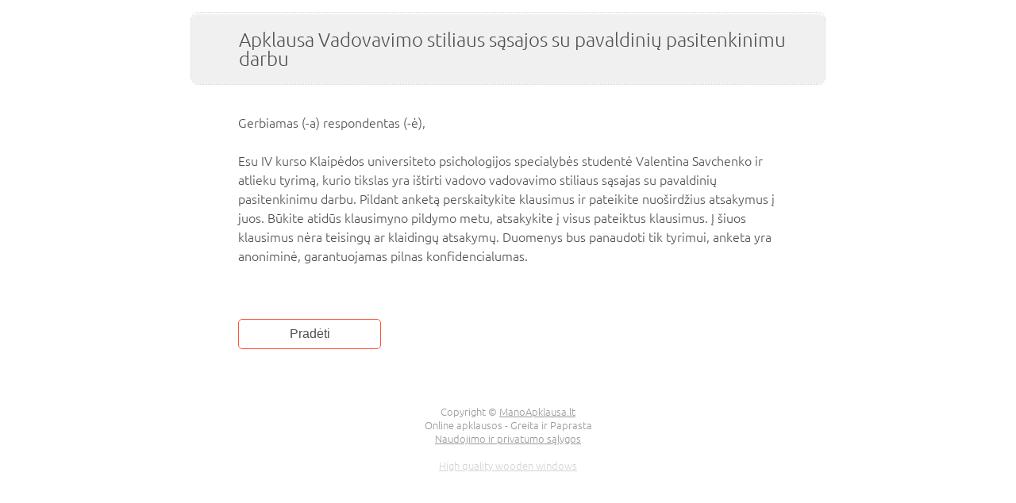

--- FILE ---
content_type: text/html; charset=UTF-8
request_url: https://www.manoapklausa.lt/apklausa/530482841/
body_size: 1804
content:
<!DOCTYPE html PUBLIC "-//W3C//DTD XHTML 1.0 Transitional//EN" "http://www.w3.org/TR/xhtml1/DTD/xhtml1-transitional.dtd">
<html xmlns="https://www.w3.org/1999/xhtml">
<head>
<!-- Google tag (gtag.js) -->
<script async src="https://www.googletagmanager.com/gtag/js?id=G-XNZ0BGTLWR"></script>
<script>
  window.dataLayer = window.dataLayer || [];
  function gtag(){dataLayer.push(arguments);}
  gtag('js', new Date());

  gtag('config', 'G-XNZ0BGTLWR');
  </script>
<title>Vadovavimo stiliaus sąsajos su pavaldinių pasitenkinimu darbu - ManoApklausa.lt</title>
<meta http-equiv="Content-Type" content="text/html; charset=UTF-8" />
<meta name="description" content="ManoApklausa.lt yra tiesioginių apklausų paslauga studentams ir verslui. Sukurti apklausas yra paprasta ir lengva. Apklausų rezultatai yra grafiškai apibendrinami ir pateikiami Excel formatu tolimesniam nagrinėjimui." />
<meta name="keywords" content="apklausos, apklausa, klausimynas, apklausos online, mano apklausos, manoapklausa.lt, iapklausa, duomenys, klausimai, atsakymai, rezultatai, analizė, statistika, tyrimas, forma, formos, studentų apklausa, verslo apklausa, apklausų įranga, pasitenkinimo apklausa, rinkos apklausa, apklausų tyrimas," />
<meta property="og:title" content="Vadovavimo stiliaus sąsajos su pavaldinių pasitenkinimu darbu - ManoApklausa.lt" /> 
<meta property="og:image" content="https://www.manoapklausa.lt/pics/fb_peop.png" />
<meta property="og:description" content="ManoApklausa.lt yra tiesioginių apklausų paslauga studentams ir verslui. Sukurti apklausas yra paprasta ir lengva. Apklausų rezultatai yra grafiškai apibendrinami ir pateikiami Excel formatu tolimesniam nagrinėjimui." />
<meta property="og:url" content="https://www.manoapklausa.lt/apklausa/530482841/" />
<meta property="og:type" content="website" /> 
<link type='text/css' href='/css/style_take.css?d655' rel='stylesheet' media='screen,print' />
<link type='text/css' href='/css/animate.css?d655' rel='stylesheet' media='screen,print' />
<script src='/js/default.js' type='text/javascript'></script>
<script src="/js/jquery.js"></script>
<script src="/js/jquery-migrate-1.2.1.js"></script>
<link type='text/css' href='/css/wheel.css?d655' rel='stylesheet' media='screen,print' />
</head>
<body>
<div id="main">
<div id="content">

<div id='take-surv'>
			<div class='contents'>
					 

																<div class='heading0'></div>
			<div class='heading1'></div>
						
						
							<div class='que_before'>
										<div class='que_before1'></div><div class='que_before2'></div>
						</div>
			<div class='que_zero'>
						<div class='que'>
						Apklausa Vadovavimo stiliaus sąsajos su pavaldinių pasitenkinimu darbu						</div>
						</div><div class='que_after'>
							<div class='que_after1'></div><div class='que_after2'></div>
						</div>
						<div class='main1'>
						
						
			
			<div class='main'>
			<div class='desc_container0'>
			<div class='desc_container'>
							<div class='desc'>
				<div class='desc2_outside'>
																
																				Gerbiamas (-a) respondentas (-ė), <br />  <br /> Esu IV kurso Klaipėdos universiteto psichologijos specialybės studentė Valentina Savchenko ir atlieku tyrimą, kurio tikslas yra ištirti vadovo vadovavimo stiliaus sąsajas su pavaldinių pasitenkinimu darbu. Pildant anketą perskaitykite klausimus ir pateikite nuoširdžius atsakymus į juos. Būkite atidūs klausimyno pildymo metu, atsakykite į visus pateiktus klausimus. Į šiuos klausimus nėra teisingų ar klaidingų atsakymų. Duomenys bus panaudoti tik tyrimui, anketa yra anoniminė, garantuojamas pilnas konfidencialumas.						
								</div></div>
													
						
			<div class='desc_space'><br /><br /></div>
			
						
									
			
					

												

					
																			
				<form action='' method='post' name='in_form' id='in_form' class='input_new'>
				<div class='lang_list'>
												</div>
								
									
					</div></div>
					<div class='desc_after'></div>
					<div class='desc_after_outside'></div>
					<div class='buttons '>
						<div class='buttons2'>
						<div class='buttons2_outside'>
																					<input type='submit' name='reg_start' value='Pradėti' class='submit21' />
																			</div>
						</div>
						</form>
					</div>
										
					
															</div>
			</div>

		</div>
</div>
</div>
<div id="footer">

		Copyright © <a href='/'>ManoApklausa.lt</a><br />Online apklausos - Greita ir Paprasta<br />
		<a href='/privacy/'>Naudojimo ir privatumo sąlygos</a><br />
						<br /><a href='https://koksne.lv/en/' style='color:#D3D3D3;' target='_blank'>High quality wooden windows</a>
		
</div>
</div>
</body>
</html>

--- FILE ---
content_type: text/css
request_url: https://www.manoapklausa.lt/css/style_take.css?d655
body_size: 9796
content:
@font-face {
    font-family: 'Ubuntu';
    font-style: normal;
    font-weight: 400;
    src: local('Ubuntu'), url(/fonts/ubuntu-light-webfont.woff) format('woff');
}
@font-face {
    font-family: 'Ubuntu';
    font-style: normal;
    font-weight: 700;
    src: local('Ubuntu Bold'), url(/fonts/ubuntu-medium.woff) format('woff');
}

html{
   margin: 0;
   padding: 0;
}

body {
    color: #878787;
  	font: 300 15px/24px "Ubuntu", sans-serif;
  	-webkit-text-size-adjust: none;
	margin: 0;
	padding: 0;	
}

/*==================      MMK     ======================*/

.lang_link1{
	margin-top:-20px;
}
.index_slogan{
	padding-top:65px;
	font-size:22px;
}
@media (max-width: 799px) {
	.index_slogan {
    	padding-top:12px;
    	padding-bottom:20px;
    }
}
.logo_text_new{
	color:#f1f1f1;
	text-transform:none;
	font-size:46px;
}
.logo_text_bold,.orange{
	color:#FF5639;
}
.footer_new a{
	text-decoration:underline;
}
.login_link a:hover{
	text-decoration:underline;
}
.links123 a{
	color: #15dde4;
	text-decoration:underline;
}
.links123 a:hover{
	text-decoration:none;
}
.home_top{
	padding-top:10px;
	font-size:13px;
}
@media (max-width: 767px) {
	.home_top {
    	line-height:140%;
    }
}

.input_new input{
	border: 1px solid #c1c1c1;
	margin-bottom:0px;
	-webkit-box-sizing: border-box;
	box-sizing: border-box;	
	background:none;
	 -webkit-box-shadow: none;
	 box-shadow: none;
	 font-family: "Ubuntu", sans-serif;
	 color:#4f4f4f;
	 border-radius: 5px;
	
}
.input_new input[type=submit]{
	 -webkit-appearance: none;
}
.input_new input[type=checkbox]{
	 background:#4f4f4f;
	 width:16px;
	 height:16px;
}





@media (max-width: 767px) {
	#create_q .cbox_large{
		 width:22px;
		 height:22px;
	}
}
input:-webkit-autofill {
    -webkit-box-shadow: 0 0 0px 1000px white inset;
    -webkit-text-fill-color: #4f4f4f !important;
}
.input_field_new{
	font-size:16px;
	width:300px;
	height:30px;
	margin:3px 0px 3px 0px;
}
@media (max-width: 767px) {
	.input_field_new {
    	width:240px;
    }
	#create_q .user_data_dropdown{
		font-size:12px;
		max-width:180px;
	} 
	#create_q .sett_sel{
		font-size:12px;
		max-width:180px;
	}
	#create_q .user_data_wrap{
		line-height:200%;
	}
}
.input_field_new2{
	font-size:16px;
	width:140px;
	height:30px;
	margin:3px 0px 3px 0px;
}
.input_field_new3{
	font-size:16px;
	width:280px;
	height:30px;
	margin:3px 0px 3px 0px;
}
.input_field_new4{
	font-size:16px;
	width:340px;
	height:30px;
	margin:3px 0px 3px 0px;
}
.input_field_new5{
	font-size:16px;
	width:210px;
	height:30px;
	margin:3px 0px 3px 0px;
}
.input_label_new{
	padding-top:6px;
}
.input_new textarea{
	font-size:16px;
	border: 1px solid #c1c1c1;
	margin-top:10px;
	margin-bottom:10px;
	-webkit-box-sizing: border-box;
	box-sizing: border-box;	
	background:none;
	 -webkit-box-shadow: none;
	 box-shadow: none;
	 font-family: "Ubuntu", sans-serif;
	 color:#4f4f4f;
	 border-radius: 5px;
	 
}
.submit_new,.submit_new2,.submit2,.submit21,.submit2_reg{
	width:180px;
	border: 1px solid #FF5639;
	border-radius: 5px;
	height:38px;
	font-size:16px;
	background-color:#FFFFFF;
	color:#4f4f4f;
}
@media (max-width: 767px) {
	.submit2{
		width:150px;
	}
	.submit21{
		width:150px;
	}
	.submit2_reg{
		width:150px;
	}
}

.submit_new:hover{
	background-color:#FF5639;
	color:white;
}
.submit2:hover{
	background-color:#FF5639;
	color:white;
}
.submit21:hover{
	background-color:#FF5639;
}
.submit2_reg:hover{
	background-color:#FF5639;
	color:white;
}
.suggest_done{
	color:green;
}
.err_msg{
	color:#FF5639;
	font-weight:bolder;
}
.err_msg2{
	color:#FF5639;
	font-weight:bolder;
}
.privacy_title{
	padding-bottom:5px;
}
.suggest_new{
	width:600px;
}
@media (max-width: 767px) {
	.suggest_new{
		width:auto;
	}
}
.suggest_new a{
	text-decoration:underline;
}
.suggest_new a:hover{
	text-decoration:none;
}
.suggest_new_button{
	padding:15px 0px 0px 140px;
}
@media (max-width: 767px) {
	.suggest_new_button{
		padding:15px 0px 0px 0px;
	}
}
.part{
	display:none;
}
.part_link{
	padding-top:5px;
	font-size:16px;
}


.floater_clear{
	clear:both;
}
.floater_left{
	float:left;
}
.containerX{
	padding:0px 10px 0px 10px;
}




/*==================      TAKE SURVEY     ======================*/

#take-surv .contents{
	padding-top:15px;
	margin-left: auto;
	margin-right: auto;
	max-width:800px;
	text-align:left;
	font-size:16px;
	color:#4f4f4f;
	line-height:150%;
}
#take-surv .contents_sampleq{
	padding-top:25px;
	margin-left: auto;
	margin-right: auto;
	width:690px;
	text-align:left;
}
#take-surv .contents_sampleskin{
	margin-top:30px;
	text-align:left;
}
#take-surv .sam_skin_img{
	padding:0px;
}

#take-surv .cbox{
	border-width:1px;
}
#take-surv .input_oth{
	min-width:350px;
	margin-left:10px;
	font-size:13px;
	height:24px;
}
#take-surv .input_oth_v3{
	min-width:250px;
	margin: 7px 0px 7px 10px;
	font-size:14px;
	height:24px;
	background-color:#FFF;
}
@media (max-width: 899px) {
	#take-surv .input_oth_v3{
		min-width:170px;
	}
}
#take-surv .main{
	margin-left:60px;
	margin-right:30px;
}
#take-surv .desc{
	padding-top:35px;
	padding-right:30px;
}
#take-surv .desc2{
	padding-left:60px;
	padding-bottom:40px;
}
#take-surv .take_lang_sel{
	padding-top:10px;
}
.desc_after_comb{
	clear:both;
}
#take-surv .userdata_comb{
	padding-top:30px;
	padding-bottom:40px;
}

#take-surv .progress_txt_bg1{
	text-align:center;
	margin-left:697px;
	width:101px;
}
#take-surv .progress_txt_bg2{
	margin:0px 0px 5px 697px;
	width:101px;
	height:10px;
}
@media (max-width: 799px) {
	#take-surv .progress_txt_bg1{
		margin-left:82%;
	}
	#take-surv .progress_txt_bg2{
		margin-left:82%;
	}
}
@media (max-width: 549px) {
	#take-surv .progress_txt_bg1{
		margin-left:72%;
	}
	#take-surv .progress_txt_bg2{
		margin-left:72%;
	}
}
#take-surv .progress_txt_bg2 img{
	margin-top:0px;
	height:10px;
}
#take-surv .progress_txt_bg{
	margin-bottom:5px;
}
#take-surv .logo{
	padding:20px 0px 0px 40px;
}



#take-surv .que,.que_comb{
	margin:0px 20px 0px 40px;
	padding:10px 0px 10px 0px;
	font-size:24px;
}
@media (max-width: 799px) {
	#take-surv .que,.que_comb{
		margin:0px 20px 0px 40px;
		padding:10px 0px 20px 0px;
		font-size:18px;
	}
	#take-surv .logo{
		padding:10px 0px 0px 10px;
	}	
}


.que,.que_comb,.que_main{
	
}

#take-surv .que_note{
	font-size:14px;
}
#take-surv .que_before,.que_before_comb{
	height:8px;
	background: url(/pics/line_mid_top2.png) repeat-x;
}
#take-surv .que_before1{
	width:8px;
	height:8px;
	background: url(/pics/line_mid_top1.png) no-repeat;
	float:left;
}
#take-surv .que_before2{
	width:8px;
	height:8px;
	background: url(/pics/line_mid_top3.png) no-repeat;
	float:right;
}
#take-surv .que_after,.que_after_comb{
	height:8px;
	background: url(/pics/line_mid_btm2.png) repeat-x;
}
#take-surv .que_after1{
	width:8px;
	height:8px;
	background: url(/pics/line_mid_btm1.png) no-repeat;
	float:left;
}
#take-surv .que_after2{
	width:8px;
	height:8px;
	background: url(/pics/line_mid_btm3.png) no-repeat;
	float:right;
}

#take-surv .main1{

}



#take-surv .que_zero,.que_zero_comb{

	padding:4px 20px 4px 20px; 
	
	background:#F0F0F0;
	border-left: dotted 1px #D8D8D8;
	border-right: dotted 1px #D8D8D8;
	
}
#take-surv .buttons2{
	padding-top:20px;
}
#take-surv .answers{
	padding:20px 30px 20px 40px;
}
#take-surv .answers_info{
	padding-top:20px;
	margin-left:-40px;
}
#take-surv .answer{
	padding-left:20px;
	padding-top:5px;
}

@media (max-width: 799px) {
	#take-surv .answer{
		padding:10px 10px 10px 10px;
		margin:0px;
	}
	.answer_b{
		background-color:#e1e1e1;
	}
	#take-surv .answer_s{
		border: 1px solid #c1c1c1;
		border-radius: 5px;
		margin:2px 0px 6px 0px;
	}
}

.matrix2n{
	font-size:14px;
	text-align:center;
	line-height:120%;
	padding:0px 1px 0px 1px;
	float:left;
}
.matrix3n{
	font-size:14px;
	text-align:center;
	line-height:120%;
	padding:0px 1px 3px 1px;
	min-height:25px;
	float:left;		
}
.matrix1n{
	clear:both;
	width:20%;
	font-size:14px;
	line-height:120%;
	padding:5px 0px 5px 0px;
	display:table-cell;
}
.matrix1na{
	width:50%;
}
.matrix1nb{
	width:42%;
}
.matrix1nc{
	width:35%;
}
.matrix1ne{
	width:15%;
}
.matrix1nz{
	width:10%;
}
.matrix9n{
	width:80%;
	vertical-align: middle;
	display:table-cell;
}

.mx_row_wrap1{
	display: table;
	width:100%;
}
.mx_row_wrap{
	border-top: dotted 1px #AAA;
	display: table;
	width:100%;
}
.mx_row_red{
	background-color:#F0DACF;
}
.mx_row_wrap:hover{
	background-color:#F3F3F3;
}
.matrix2grey{
	height:100%;
	background-color:#F3F3F3;
	padding-bottom:3px;
}
.matrix2greyn{
	height:100%;
	padding-bottom:3px;
}	
.matrix9na{
	width:50%;
}
.matrix9nb{
	width:57%;
}
.matrix9nc{
	width:65%;
}
.matrix9ne{
	width:85%;
}
.matrix9nz{
	width:89%;
	vertical-align: middle;
	display:table-cell;	
}
.mx_topn{
	
}
.mx_midn{
	clear:both;
}
.mx_btmn{
	clear:both;
	margin-bottom:25px;
}
.mx_col2{ width:48%; }
.mx_col3{ width:31%; }
.mx_col4{ width:24%; }
.mx_col5{ width:19%; }
.mx_col6{ width:16%; }
.mx_col7{ width:13.5%; }
.mx_col8{ width:12%; }
.mx_col9{ width:10%; }
.mx_col10{ width:9%; }
.mx_col11{ width:8%; }
.mx_col12{ width:8%; font-size:12px; }
.mx_col13{ width:7%; font-size:12px; }
.mx_col15{ width:5%; font-size:10px; }
.mx_chlb{
	display:none;
}
@media (max-width: 829px) {
	.matrix1na{
		width:35%;
	}
	.matrix9na{
		width:65%;
	}
}

.mx_v3_que{
	padding-bottom:30px;
	display: block;
}
.mx_v3_que_hidden{
	padding-bottom:30px;
	display:none;
}

.mx_v3_opt,.mx_v3_opt_sel,.mx_v3_oth,.mx_v3_oth_sel{
	border: 1px solid #c1c1c1;
	border-radius: 5px;
	padding:4px 5px 4px 7px;
	margin-left:20px;
	margin-bottom:6px;
}
.mx_v3_opt_sel,.mx_v3_oth_sel {
	background-color:#e1e1e1;
}
.mx_v3_opt,.mx_v3_opt_sel{
	max-width:400px;
}
.mx_v3_oth,.mx_v3_oth_sel{
	max-width:600px;
}



.move {
  animation-name: move;
  animation-duration: 0.5s;
  animation-iteration-count: 1;
  animation-fill-mode: forwards;
}

@keyframes move {
  0% {
    transform: translateX(0);
  }
  100% {
    transform: translateX(50%);
    opacity: 0;
    display:none;
  }

}

.moveA {
  animation-name: move;
  animation-duration: 0.5s;
  animation-iteration-count: 1;
  animation-fill-mode: forwards;
}

@keyframes moveA {
  0% {
    transform: translateX(0);
  }
  50% {
    transform: translateX(50%);
    opacity: 0;
    display:none;
  }

}


.moveB {
  animation-name: moveReverse;
  animation-duration: 0.5s;
  animation-iteration-count: 1;
  animation-fill-mode: forwards;
}

@keyframes moveReverse {
  0% {
    transform: translateX(50%);
    opacity: 0;
  }
  100% {
    transform: translateX(0);
    opacity: 1;
  }
}









#take-surv .answer2{
	padding-left:20px;
	padding-top:15px;
}
#take-surv .answers3{
	padding-bottom:20px;
}
#take-surv .progress{
	text-align:right;
}
#take-surv .progress_bar{
	font-size:10px;
}
#take-surv .bar_img {
	padding: 0px;
	border: 0px;
	margin: 0px;
	height:5px;
}
#take-surv textarea{
	width:510px;
	margin-bottom:10px;
}
#take-surv .matrix1,matrix11{
	width:250px;
	border-top: dotted 1px #AAA;
	line-height:135%;
	font-size:14px;
}
#take-surv .matrix1_noline{
	width:250px;
	line-height:135%;
	font-size:14px;
}
#take-surv .matrix11{
	border:0px;
}
#take-surv .matrix2{
	width:80px;
	text-align:center;
	padding-right:2px;
	line-height:135%;
	font-size:14px;
	padding:0px 2px 0px 2px;
}
#take-surv .matrix3{
	text-align:center;
	border-top: dotted 1px #AAA;
}
#take-surv .matrix3_noline{
	text-align:center;
}
.matrix_highlight{
	background-color:#F3F3F3;
}
.matrix_normal{
	background-color:none;
}
.two_buttons1{
	float:left;
}
.two_buttons2{
	float:right;
	padding-right:20px;
}
#take-surv .answer_pic{
	padding-left:30px;
	padding-bottom:10px;
}
#take-surv .thank_you{
	clear:both;
	text-align:center;
	font-size:14px;
	margin-right:20px;
}
#take-surv .thank_you a{
	color:#E0691A;
}
.thank_you2{
	font-size:11px;
	margin-right:20px;
	color:#777;
}
.take_new_link{
	padding-top:5px;
}
#take-surv .samples{
	margin-left:20px;
	text-align:justify;
}
#take-surv .sample_desc{
	margin:15px 0px 0px 20px;
}
#take-surv .settings{
	margin:0px 0px 0px 20px;
}
#take-surv .sett_label{
	width:140px;
	padding-right:10px;
}

.take_langmany_opt{
	width:140px;
}
.take_join2{
	clear:both;
	padding: 0px 0px 15px 0px;
}
.take_join_text1{
	margin: 0px 0px 0px 0px;
	padding-top:11px;
	font-size:16px;
}
.take_join_text1 a{
	text-decoration:underline;
	color:#E0691A;
}

.take_join_text2{

}
.take_join_text3{
	font-size:11px;
	line-height:120%;
	padding:10px 0px 0px 97px;
}
.take_join_text3 a{
	text-decoration:underline;
	color:#928e92;
}


.take_join_text3b{
	font-size:11px;
	line-height:120%;
	padding:0px 0px 0px 0px;
	max-width:240px;
	margin-left:auto;
	margin-right:auto
}
.take_join_text3b a{
	text-decoration:underline;
	color:#928e92;
}


.take_join_new{
	text-align:center;
	padding:0px 0px 0px 0px;
}
.take_join_newA{
	background:#f1f1f1;

}
.take_join_newB{
	clear:both;
}
.take_join_text2a{
	padding:15px 0px 0px 0px;
}

@media (max-width: 799px) {
	.take_join_new{
		padding:0px 10px 0px 10px;
	}
	.take_join_text3{
		padding:10px 0px 0px 0px;
		max-width:280px;
	}
	.take_join_newB{
		clear:both;
		margin-top:20px;
	}
}



.take_join_err{
	margin:10px 0px 5px 0px;
	padding-left:87px;
	font-weight:bold;
	color:#E0691A;
	font-size:14px;
}


@media (max-width: 699px) {
	.take_join_err{
		padding-left:0px;
	}
}

#take-surv-sett{
	margin-left:20px;
}
#take-surv-sett .label{
	width:160px;
	padding-right:20px;
}
#take-surv-sett input{
	width:180px;
}
#take-surv-sett select{
	font-size:14px;
	min-width:210px;	
}
#take-surv .input12{
	width:300px;
}
#take-surv select{
	font-size:14px;
	min-width:90px;	
}
#take-surv .submit2_reg{
	height:30px;
}
#take-surv .err_msg{
	padding: 0px 0px 0px 60px;
}
.take_err_msg31{
	font-weight:bold;
	color:red;
	font-size:11px;
	padding: 0px 0px 20px 22px;
}
.take_err_msg32{
	font-weight:bold;
	color:red;
	font-size:11px;
	padding: 10px 0px 10px 60px;
}
.cookie_err{
	font-weight:bold;
	color:red;
	font-size:11px;
	width:650px;
	margin-bottom:10px;
}

#footer{
	clear:both;
	padding-top:70px;
	padding-bottom:30px;
	text-align:center;
	color:#999;
	font-size:13px;
	line-height:135%;
}
#footer a{
	color:#999;
}

.reg_subscribe_btn{
	padding-top:7px;
}
.join_input{
	font-size:13px;
	width:280px;
	height:24px;
}
.survey_preview{
	max-width:900px;
	margin-left:auto;
	margin-right:auto;
	text-align:justify;
	color:#4f4f4f;
	padding:0px 10px 0px 10px;
	
}
.ork_take_column{
	float:left;
	width:240px;
}

#take-surv .ork_take_comment{
	width:460px;
}
#take-surv .ork_take_overall_comment{
	width:640px;
}

.take_spec_res{
	text-align:left;
	padding:0px 0px 40px 20px;
}

.take_sliderA{
	width:200px;
}
.take_sliderB{
	width:400px;
}

.video-container {
  position: relative;
  padding-bottom: 56.25%; /* 16:9 */
  height: 0;
  max-width:560px;
}
.video-container iframe {
  position: absolute;
  top: 0;
  left: 0;
  width: 100%;
  height: 100%;
}


.take_b_note{
	font-size:22px;
	padding:30px 20px 0px 50px;
	margin-bottom:-10px;
}

.mx_lines{
	display: flex;
	gap: 4px;
	align-items: center;
	margin-top:7px;
	width: 100%;
}

.mx_line_gray{
  height: 3px;
  border-radius: 2px;
  flex: 1 1 20px;
  max-width: 20px;
  min-width: 2px;
  background: #e0e0e0;
}

.mx_line_orange{
  height: 3px;
  border-radius: 2px;
  flex: 1 1 20px;
  max-width: 20px;
  min-width: 2px;
  background: #FF5639;
}


@media (max-width: 799px) {
	.take_spec_res{
		text-align:left;
		padding:0px 0px 40px 0px;
	}
	.take_sliderA{
		width:130px;
	}
	.take_sliderB{
		width:240px;
	}
	.take_b_note{
		padding:20px 20px 0px 0px;
	}		
}



.ork_take_front_title{
	font-size:24px;
	text-align:center;
}
.ork_take_que{
	padding-top:5px;
	font-size:14px;
	text-align:center;
	line-height:120%;
}
.ork_take_que2{
	padding-top:10px;
	font-size:22px;
	text-align:center;
}
.ork_back{
	float:left;
	width:460px;
}
.ork_next{
	float:left;
}

.social_take_main{
	margin-left:60px;
	margin-right:30px;
	margin-top:30px;
}
.social_submit2{
	width:180px;
	border: 1px solid #FF5639;
	border-radius: 5px;
	height:38px;
	font-size:16px;
	background-color:#FFFFFF;
}
.social_submit2:hover{
	cursor:pointer;
}
.social_err_msg{
	color:#FF5639;
	font-weight:bold;
	font-size:16px;
}
.social_err_msg_info{
	color:#FF5639;
	font-weight:bold;
	font-size:16px;
	display:none;
}
.social_take_que_wrap{
	padding-bottom:35px;
}
.social_take_que{
	margin-bottom:10px;
	font-size:22px;
}
.social_take_opt{
	max-width:400px;
	border:1px solid #A0A0A0;
	border-radius: 3px;
	margin:0px 0px 7px 40px;
	font-size:18px;
	display:block;
}
.social_take_opt3{
	max-width:400px;
	border:3px solid #ed2d51;		
	border-radius: 3px;
	margin:0px 0px 7px 40px;
	font-size:18px;
	display:block;
}
.social_take_opt4{
	max-width:400px;
	border:3px solid #85dc11;		
	border-radius: 3px;
	margin:0px 0px 7px 40px;
	font-size:18px;
	display:block;
}

.social_take_optA{
	display:none;
}
.social_take_opt:hover{
	cursor:pointer;
}
.social_take_det1{
	padding:8px 7px 0px 7px;
}
.social_take_det2{
	text-align:left;
	font-size:12px;
	line-height:100%;
	padding:0px 7px 1px 7px;
	margin-bottom:3px;
	clear:both;
	display:block;
}
.social_take_det3{
	display:none;
}



.social_takestep_btn{
	border: 1px solid #FF5639;
	border-radius:5px;
	width:180px;
	height:32px;
	font-size:16px;
	text-align:center;
	color:#000000;
	font-weight:bold;
	padding-top:6px;
}


.social_take_step1b{
	display:none;
}
.social_take_step2a{
	display:none;
}
.social_take_step3a{
	display:none;
}




.social_take_check2{
	float:right;
	margin:5px 10px 0px 10px;
	width:30px;
	height:28px;
	background-size: 24px;
}
.social_take_check2a{
	float:right;
	margin:5px 10px 0px 10px;
	width:30px;
	height:28px;
	background-size: 24px;
}
.social_ty{
	display:block;
	font-size:18px;
	line-height:130%;
	border-top: 1px solid #c1c1c1;
	padding-top:25px;
	padding-left:20px;
}
.social_take_hidden{
	display:none;
}
.social_progress{
	border-top: 1px solid #c1c1c1;
	max-width:600px;
	padding-top:35px;
	font-size:22px;
	text-align:center;
	line-height:130%;
}



@media (max-width: 799px) {
	.ork_take_front_title{
		font-size:16px;
		line-height:120%;
	}
	#take-surv .ork_take_overall_comment{
		width:480px;
	}	
	.ork_back{
		width:260px;
	}
	.social_ty{
		display:block;
		font-size:18px;
		line-height:130%;
		border-top: 1px solid #c1c1c1;
		padding-top:25px;
		padding-left:0px;
	}
	.social_take_main{
		margin-left:20px;
		margin-right:10px;
		margin-top:30px;
	}	
}
@media (max-width: 549px) {
	.ork_take_column{
		width:340px;
	}
	#take-surv .ork_take_comment{
		width:300px;
	}
	#take-surv .ork_take_overall_comment{
		width:300px;
	}	
	.ork_back{
		width:160px;
	}
}
@media (max-width: 439px) {
	.ork_back{
		clear:both;
		margin-bottom:10px;
	}
}
.list_new {
  font-size: 15px;
  line-height: 16px; }
  @media (min-width: 479px) and (max-width: 767px) {
    .list_new {
      font-size: 14px; } }
  .list_new li {
    position: relative;
    padding-left: 60px; }
    .list_new li:before {
      content: "";
      position: absolute;
      top: 0;
      left: -2px;
      font-family: "FontAwesome";
      font-size: 15px;
      line-height: 16px;
      color: #15dde4;
      padding: 0 2px;
      padding-left:35px; }
    .list_new li + li {
      margin-top: 7px; }
  * + .list_new {
    margin-top: 5px; }
    



.sliderP {
  -webkit-appearance: none;
  height: 5px;
  background: #d3d3d3;
  outline: none;
  opacity: 0.7;
  -webkit-transition: .2s;
  transition: opacity .2s;
}
.sliderWid{
	width:400px;
}
.sliderP:hover {
  opacity: 1;
}

@media (max-width: 799px) {
	.sliderWid{
		width:200px;
	}
}


.sliderP::-webkit-slider-thumb {
  -webkit-appearance: none;
  appearance: none;
  width: 32px;
  height: 28px;
  background: #04AA6D;
  cursor: pointer;
  background: url('https://www.visidati.lv/pic/slider_heart32.png') no-repeat center;
}

.sliderP::-moz-range-thumb {
  width: 32px;
  height: 28px;
  background: #04AA6D;
  cursor: pointer;
  background: url('https://www.visidati.lv/pic/slider_heart32.png') no-repeat center;
}


.mx_btnB{
	margin:20px 0px 0px 20px;
	width:180px;
	text-align:center;
	padding:5px;
	border: 1px solid #c1c1c1;
	border-radius: 3px;
}
.mx_btnB:hover{
	cursor: pointer;
}
.mx_btnBerr{
	margin:15px 0px 0px 20px;
}


/* ------------------------------------------------	*/
.fa_content{
	color:#444444;
	text-align: center;
	margin:0px;
    line-height: 125%;
}


.fa_body{
	padding:0px 0px 0px 0px;
	max-width:800px;
	margin-left:auto;
	margin-right:auto;
	text-align:left;
	height:100%;
}
.fa_surv_title,.fa_sett_title{
	font-size:22px;
	background:#f1f1f1;
	border:dotted 1px #D8D8D8;
	padding:10px 20px 10px 20px;
	border-radius: 5px;
	text-align:left;
}
.fa_thank_you{
	font-size:24px;
	padding:20px 10px 10px 10px;
	text-align:center;
	margin-top:10px;
}
.fa_thank_youB{
	padding:50px 10px 10px 10px;
}
.fa_surv_preview_box{
	position: fixed;
	top: 10px;
	right: 30px;
	width: 190px;
	z-index: 1000;	
}
.fa_surv_preview{
	border:1px solid #c1c1c1;
	border-radius: 3px;
	font-size:16px;
	color:white;
	background-color:#FF5639;
	text-align:center;
	width:190px;
	padding:10px 7px 10px 7px;
}
.fa_surv_previewBack{
	width:140px;
	float:right;
}
@media (max-width: 799px) {
	.fa_surv_titleB{
		margin-top:50px;
	}
	.fa_surv_preview_box{
		right:10px;
	}
}


.fa_surv_desc{
	padding:15px 0px 5px 40px;
	font-size:16px;
	margin-bottom:5px;
	text-align:left;
	line-height:140%;
}
.fa_surv_descB{
	font-size:16px;
	padding:15px 25px 30px 40px;
}
.fa_surv_descC{
	padding:25px 5px 20px 40px;
	font-size:28px;
}

.fa_sett_title{
	text-align:left;
}
.fa_sett_div{
	padding:20px 0px 40px 40px;
	line-height:180%;
	font-size:16px;
}
.fa_sett{
	font-size:16px;
}
.fa_qwrap{
	min-height:100%;
}
.fa_qwrap_comb{
	
}


.fa_que{
	margin:0px 0px 20px 0px;
	font-size:22px;
	background:#f1f1f1;
	border:dotted 1px #D8D8D8;
	padding:10px 0px 10px 20px;
	border-radius: 5px;
	line-height:110%;
}
.fa_qwrapB{
	display:none;
}

.fa_ans,.fa_ansB{
	margin:3px 10px 6px 40px;
	padding:5px 5px 5px 5px;
	max-width:600px;
	font-size:16px;
}
.fa_ans_othA{
	float:left;
	max-width:300px;
	padding-right:15px;
	margin-right:5px;
}
.fa_input_othE{
	border:2px solid #FF5639;
}
.fa_ans_othB{
	float:left;
	max-width:400px;
	margin-top:5px;
}
.fa_ans_othC{
	margin:2px 0px 25px 50px;
	clear:both;
}
@media (max-width: 799px) {
	.fa_ans_othC{
		margin:2px 0px 20px 20px;
		clear:both;
	}
}

.fa_ans_break{
	clear:both;
	height:2px;
	display:block;
}

.fa_ansB{
	background-color:#f1f1f1;
}
.fa_ans:hover{
	cursor:pointer;
}
.fa_btns{
	clear:both;
	margin:30px 10px 10px 40px;
}
.fa_cont,.fa_back{
	border:1px solid #c1c1c1;
	border-radius: 3px;
	font-size:16px;
	color:white;
	background-color:#FF5639;
	text-align:center;
	min-width:200px;
	padding:7px;
	float:left;
}
.fa_back{
	min-width:35px;
	float:left;
	margin-right:10px;
}

.fa_join_form{
	
}
.fa_join_btn{
	border:1px solid #c1c1c1;
	border-radius: 3px;
	font-size:16px;
	color:white;
	background-color:#FF5639;
	text-align:center;
	min-width:140px;
	padding:3px;
	padding-bottom:5px;
	
	width:240px;
	margin-left:auto;
	margin-right:auto;	
}
.fa_join_input{
	font-size:16px;
	width:240px;
	height:28px;
	color:#444444;
}
.fa_join_btn:hover{
	cursor:pointer;
}
.fa_cont:hover{
	cursor:pointer;
}
.fa_back:hover{
	cursor:pointer;
}
.fa_ch{
	height:18px;
	width:18px;
	margin-right:10px;
}
.fa_ch_scale{
	height:16px;
	width:16px;
	margin:0px 10px 0px 10px;
}
.fa_ch_scaleW{
	height:20px;
	width:20px;
	margin:0px 15px 0px 15px;
}

.fa_star_num{
	font-size:14px;
	padding-top:3px;
}
.fa_starrB{
	width:48px;
	height:48px;
}


input[type=radio].fa_chC {
  accent-color: #FF5639;
}
input[type=checkbox].fa_chC {
  accent-color: #FF5639;
}


.fa_scale_labelA{
	padding:0px 7px 0px 0px;
	max-width:120px;
}
.fa_scale_labelB{
	padding:0px 0px 0px 7px;
	max-width:120px;
}
.fa_ch:hover{
	cursor:pointer;
}
.fa_err{
	clear:both;
	padding:25px 0px 0px 40px;
	color:#FF5639;
	font-weight:bold;
	font-size:16px;
}
.fa_errB{
	clear:both;
	padding:4px 0px 0px 0px;
	color:#FF5639;
	font-weight:bold;
	font-size:16px;
}
.fa_errC{
	padding:10px 0px 0px 45px;
}
.fa_textarea{
	max-width:550px;
	width:100%;
	font-size:16px;
	border: 1px solid #c1c1c1;
	margin-top:5px;
	margin-bottom:5px;
	-webkit-box-sizing: border-box;
	box-sizing: border-box;	
	background:none;
	-webkit-box-shadow: none;
	box-shadow: none;
	font-family: "Ubuntu", sans-serif;
	color:#4f4f4f;
	border-radius: 5px;
}
.fa_mx_que{
	
}
.fa_mx_que_hidden{
	display:none;
}

.fa_mx_text{
	font-size:18px;
	font-weight:bold;
	padding:10px 0px 5px 5px;
	margin:0px 25px 10px 35px;
}
.fa_mx_ans{
	border: 1px solid #c1c1c1;
    border-radius: 5px;
    max-width:400px;
}
.fa_mx_ansB{
	background-color:#f1f1f1;
}

.fa_que_comm{
	padding:10px 10px 0px 50px;
}
@media (max-width: 799px) {
	.fa_que_comm{
		padding:10px 10px 0px 10px;
	}
	.fa_starrB{
		width:36px;
		height:36px;
	}
	.fa_starrBB{
		width:32px;
		height:32px;
	}	
}


.fa_que_note{
	font-size:12px;
	margin-top:0px;
}
.fa_options{
	font-size:16px;
}
.fa_input_oth{
	min-width:310px;
	margin-left:10px;
	font-size:16px;
	height:24px;
	color:#444444;
}
.fa_textarea_othB{
	min-width:600px;
	font-size:16px;
	height:48px;
	color:#444444;
	font-family: "Ubuntu", sans-serif;
	color:#4f4f4f;
	font-size:14px;
	margin-top:2px;
}
.fa_progress{
	display: flex;
}
.fa_progress_txt_bg{
	width:76px;
	margin-left: auto;
	margin-right:1px;
}
.fa_progress_txt_bg1{
	font-size:13px;
	text-align:center;
	width:76px;
	margin:-22px 0px 2px 0px;
}
.fa_progress_txt_bg2{
	margin:0px 0px 6px 0px;
	width:76px;
	height:13px;
}
.fa_progress_txt_bg2 img{
	margin-top:0px;
	height:13px;
}
.fa_progressB{
	margin-top:-15px;
}


.fa_logo{
	padding:0px 0px 2px 0px;
}

.fa_take_join{
	clear:both;
	padding: 0px 0px 15px 0px;
	font-size:16px;
}
.fa_take_join_err{
	margin:0px 0px 5px 0px;
	font-weight:bolder;
	color:#E0691A;
	font-size:16px;
}
.fa_join_hide{
	display:none;
}
.fa_join_msgs{
	margin:10px 0px 10px 0px;
	height:26px;
}
.fa_footer{
	padding:110px 0px 30px 0px;
	clear:both;
	text-align:center;
	line-height:140%;
	font-size:13px;
	color: #999;
}
.fa_footer_link{
	color: #999;
}
.fa_langs{
	font-size:16px;
	padding:0px 0px 0px 40px;
}
.fa_langmany_opts{
	min-width:140px;
	font-size:16px;
}
.sett_label{
	padding-right:20px;
	line-height:110%;
	height:32px;
}
.fa_que_img{
	padding:0px 0px 10px 40px;
}

.fa_footer_promo{
	color:#F0F0F0;
}
.fa_footer_promoB{
	color:#F0F0F0;
}



.bg_video{
  position: fixed;
  top: 0;
  left: 0;
  width: 100%;
  height: 100%;
  object-fit: cover;
  z-index: -2;
}

@media (max-width: 799px) {
	.bg_video73 {
		width: auto;
		height: 100%;

		right: 0;
		bottom: 0;
		top: auto;
		left: auto;
		
		transform: none;
		object-fit: cover;
		transform: translateX(16%);
	}
  
	.bg_video74 {
		width: auto;
		height: 100%;
		right: 0;
		bottom: 0;
		top: auto;
		left: auto;
		transform-origin: bottom right;
		transform: scale(0.8) translateX(5%) translateY(10%);	
	} 
}





#bg-video1 {
  background: url("/skins/1/fallback.jpg") no-repeat center center/cover;
}
.fa_overlay1 {
  position: fixed;
  top: 0;
  left: 0;
  width: 100%;
  height: 100%;
  z-index: -1;
  background-color: rgba(0, 0, 0, 0.4);
}

.fa_content_bg1{
	color:#FFFFFF;
}
.fa_content_bg1 .fa_surv_title{
	background:none;
	border:solid 1px #D8D8D8;
}
.fa_content_bg1 .fa_sett_title{
	background:none;
	border:solid 1px #D8D8D8;
}
.fa_content_bg1 .fa_que{
	background:none;
	border:solid 1px #D8D8D8;
}
.fa_content_bg1 .fa_cont{
	background-color:white;
	color:#444444;
}
.fa_content_bg1 .fa_back{
	background-color:white;
	color:#444444;	
}
.fa_content_bg1 .fa_err{
	
}
.fa_content_bg1 .fa_errB{
	
}
.fa_content_bg1 .fa_ansB{
	background-color: rgba(255, 255, 255, 0.3);
}
.fa_content_bg1 .fa_textarea{
	color:#FFFFFF;
	background-color: rgba(255, 255, 255, 0.2);
}
.fa_content_bg1 .fa_mx_ansB{
	background-color: rgba(255, 255, 255, 0.3);
}
.fa_content_bg1 .fa_footer_promo{
	color:#444444;
}
.fa_content_bg1 .fa_footer_promoB{
	color:#444444;
}
.fa_content_bg1 .take_join_newA{
	background-color: rgba(102, 106, 61, 0.5);
}
.fa_content_bg1 .fa_join_input{
	background-color: rgba(255, 255, 255, 0.5);
	color:#FFFFFF;
	border:solid 1px #D8D8D8;
}
.fa_content_bg1 .fa_take_join_err{
	color:#FFFFFF;
	font-weight:bold;
}
.fa_content_bg1 .take_join_text1 a{
	color:#FFFFFF;
}




#bg-video2 {
  background: url("/skins/2/fallback.jpg") no-repeat center center/cover;
}
.fa_overlay2 {
  position: fixed;
  top: 0;
  left: 0;
  width: 100%;
  height: 100%;
  z-index: -1;
  background-color: rgba(256, 256, 256, 0.2);
}


.fa_content_bg2 .fa_surv_title{
	background-color: rgba(255, 255, 255, 0.5);
	border:solid 1px #D8D8D8;
}
.fa_content_bg2 .fa_sett_title{
	background-color: rgba(255, 255, 255, 0.5);
	border:solid 1px #D8D8D8;
}
.fa_content_bg2 .fa_que{
	background-color: rgba(255, 255, 255, 0.5);
	border:solid 1px #D8D8D8;
}
.fa_content_bg2 .fa_cont{
	background-color:white;
	color:#444444;
}
.fa_content_bg2 .fa_back{
	background-color:white;
	color:#444444;	
}
.fa_content_bg2 .fa_err{
	
}
.fa_content_bg2 .fa_errB{
	
}
.fa_content_bg2 .fa_ansB{
	background-color: rgba(255, 255, 255, 0.5);
}
.fa_content_bg2 .fa_textarea{
	background-color: rgba(255, 255, 255, 0.5);
}
.fa_content_bg2 .fa_mx_ansB{
	background-color: rgba(255, 255, 255, 0.5);
}
.fa_content_bg2 .fa_footer_promo{
	color:#CCCCCC;
}
.fa_content_bg2 .fa_footer_promoB{
	color:#CCCCCC;
}
.fa_content_bg2 .take_join_newA{
	background-color: rgba(255, 255, 255, 0.3);
}
.fa_content_bg2 .fa_join_input{
	background-color: rgba(255, 255, 255, 0.5);
	color:#444444;
	border:solid 1px #D8D8D8;
}
.fa_content_bg2 .fa_take_join_err{
	color:#444444;
	font-weight:bold;
}
.fa_content_bg2 .take_join_text1 a{
	color:#444444;
}





#bg-video3 {
  background: url("/skins/3/fallback.jpg") no-repeat center center/cover;
}
.fa_overlay3 {
  position: fixed;
  top: 0;
  left: 0;
  width: 100%;
  height: 100%;
  z-index: -1;
  background-color: rgba(256, 256, 256, 0.3);
}

.fa_content_bg3 .fa_surv_title{
	background-color: rgba(245, 243, 239, 0.6);
	border:solid 1px #D8D8D8;
}
.fa_content_bg3 .fa_sett_title{
	background-color: rgba(245, 243, 239, 0.6);
	border:solid 1px #D8D8D8;
}
.fa_content_bg3 .fa_que{
	background-color: rgba(245, 243, 239, 0.6);
	border:solid 1px #D8D8D8;
}
.fa_content_bg3 .fa_cont{
	background-color: rgba(245, 243, 239, 0.6);
	color:#444444;
}
.fa_content_bg3 .fa_cont_comb{
	color: white;
    background-color: #FF5639;
}
.fa_content_bg3 .fa_back{
	background-color: rgba(245, 243, 239, 0.6);
	color:#444444;	
}
.fa_content_bg3 .fa_err{
	
}
.fa_content_bg3 .fa_errB{
	
}
.fa_content_bg3 .fa_ansB{
	background-color: rgba(245, 243, 239, 0.6);
}
.fa_content_bg3 .fa_textarea{
	background-color: rgba(245, 243, 239, 0.6);
}
.fa_content_bg3 .fa_mx_ansB{
	background-color: rgba(245, 243, 239, 0.6);
}
.fa_content_bg3 .fa_footer_promo{
	color:#eeedea;
}
.fa_content_bg3 .fa_footer_promoB{
	color:#eeedea;
}
.fa_content_bg3 .take_join_newA{
	background-color: rgba(245, 243, 239, 0.6);
}
.fa_content_bg3 .fa_join_input{
	background-color: #FFFFFF;
	color:#444444;
	border:solid 1px #D8D8D8;
}
.fa_content_bg3 .fa_take_join_err{
	color:#444444;
	font-weight:bold;
}
.fa_content_bg3 .take_join_text1 a{
	color:#444444;
}
.fa_content_bg3 .fa_join_btn{
	background-color: #FFFFFF;
	color:#444444;
}






#bg-video4 {
  background: url("/skins/4/fallback.jpg") no-repeat center center/cover;
}
.fa_overlay4 {
  position: fixed;
  top: 0;
  left: 0;
  width: 100%;
  height: 100%;
  z-index: -1;
  background-color: rgba(0, 0, 0, 0.2);
}

.fa_content_bg4{
	color:#F5F5F5;
}
.fa_content_bg4 .fa_surv_title{
	background:none;
	border:solid 1px #D8D8D8;
}
.fa_content_bg4 .fa_sett_title{
	background:none;
	border:solid 1px #D8D8D8;
}
.fa_content_bg4 .fa_que{
	background:none;
	border:solid 1px #D8D8D8;
}
.fa_content_bg4 .fa_cont{
	background-color:white;
	color:#444444;
}
.fa_content_bg4 .fa_back{
	background-color:white;
	color:#444444;	
}
.fa_content_bg4 .fa_err{
	
}
.fa_content_bg4 .fa_errB{
	
}
.fa_content_bg4 .fa_ansB{
	background-color: rgba(255, 255, 255, 0.3);
}
.fa_content_bg4 .fa_textarea{
	color:#F5F5F5;
	background-color: rgba(255, 255, 255, 0.2);
}
.fa_content_bg4 .fa_mx_ansB{
	background-color: rgba(255, 255, 255, 0.3);
}
.fa_content_bg4 .fa_footer_promo{
	color:#444444;
}
.fa_content_bg4 .fa_footer_promoB{
	color:#444444;
}
.fa_content_bg4 .take_join_newA{
	background-color: rgba(128, 128, 128, 0.2);
}
.fa_content_bg4 .fa_join_input{
	background-color: rgba(255, 255, 255, 0.5);
	color:#F5F5F5;
	border:solid 1px #D8D8D8;
}
.fa_content_bg4 .fa_take_join_err{
	color:#F5F5F5;
	font-weight:bold;
}
.fa_content_bg4 .take_join_text1 a{
	color:#F5F5F5;
}



#bg-video5 {
  background: url("/skins/5/fallback.jpg") no-repeat center center/cover;
}
.fa_overlay5 {
  position: fixed;
  top: 0;
  left: 0;
  width: 100%;
  height: 100%;
  z-index: -1;
  background-color: rgba(0, 0, 0, 0.2);
}

.fa_content_bg5{
	color:#F5F5F5;
}
.fa_content_bg5 .fa_surv_title{
	background:none;
	border:solid 1px #D8D8D8;
}
.fa_content_bg5 .fa_sett_title{
	background:none;
	border:solid 1px #D8D8D8;
}
.fa_content_bg5 .fa_que{
	background:none;
	border:solid 1px #D8D8D8;
}
.fa_content_bg5 .fa_cont{
	background-color:white;
	color:#444444;
}
.fa_content_bg5 .fa_back{
	background-color:white;
	color:#444444;	
}
.fa_content_bg5 .fa_err{
	color:#F5F5F5;
}
.fa_content_bg5 .fa_errB{
	color:#F5F5F5;
}
.fa_content_bg5 .fa_ansB{
	background-color: rgba(255, 255, 255, 0.3);
}
.fa_content_bg5 .fa_textarea{
	color:#F5F5F5;
	background-color: rgba(255, 255, 255, 0.2);
}
.fa_content_bg5 .fa_mx_ansB{
	background-color: rgba(255, 255, 255, 0.3);
}
.fa_content_bg5 .fa_footer_promo{
	color:#444444;
}
.fa_content_bg5 .fa_footer_promoB{
	color:#444444;
}
.fa_content_bg5 .take_join_newA{
	background-color:transparent;
}
.fa_content_bg5 .fa_join_input{
	background-color: rgba(255, 255, 255, 0.5);
	color:#F5F5F5;
	border:solid 1px #D8D8D8;
}
.fa_content_bg5 .fa_take_join_err{
	color:#F5F5F5;
	font-weight:bold;
}
.fa_content_bg5 .take_join_text1 a{
	color:#F5F5F5;
}






#bg-video6 {
  top: 10%;
  background: url("/skins/6/fallback.jpg") no-repeat center center/cover;
}
.fa_overlay6 {
  position: fixed;
  top: 0;
  left: 0;
  width: 100%;
  height: 100%;
  z-index: -1;
  background-color: rgba(256, 256, 256, 0.3);
}

.fa_content_bg6 .fa_surv_title{
	background-color: rgba(255, 255, 255, 0.5);
	border:solid 1px #D8D8D8;
}
.fa_content_bg6 .fa_sett_title{
	background-color: rgba(255, 255, 255, 0.5);
	border:solid 1px #D8D8D8;
}
.fa_content_bg6 .fa_que{
	background-color: rgba(255, 255, 255, 0.5);
	border:solid 1px #D8D8D8;
}
.fa_content_bg6 .fa_cont{
	background-color: rgba(255, 255, 255, 0.8);
	color:#444444;
}
.fa_content_bg6 .fa_cont_comb{
	color: white;
    background-color: #FF5639;
}
.fa_content_bg6 .fa_back{
	background-color: rgba(255, 255, 255, 0.8);
	color:#444444;	
}
.fa_content_bg6 .fa_err{
	
}
.fa_content_bg6 .fa_errB{
	
}
.fa_content_bg6 .fa_ansB{
	background-color: rgba(135, 219, 247, 0.2);
}
.fa_content_bg6 .fa_textarea{
	background-color: rgba(135, 219, 247, 0.2);
}
.fa_content_bg6 .fa_mx_ansB{
	background-color: rgba(135, 219, 247, 0.2);
}
.fa_content_bg6 .fa_footer_promo{
	color:#EEEEEE;
}
.fa_content_bg6 .fa_footer_promoB{
	color:#EEEEEE;
}
.fa_content_bg6 .take_join_newA{
	background-color: rgba(135, 219, 247, 0.2);
}
.fa_content_bg6 .fa_join_input{
	background-color: rgba(255, 255, 255, 0.5);
	color:#444444;
	border:solid 1px #D8D8D8;
}
.fa_content_bg6 .fa_take_join_err{
	color:#444444;
	font-weight:bold;
}
.fa_content_bg6 .take_join_text1 a{
	color:#444444;
}







#bg-video7 {
  background: url("/skins/7/fallback.jpg") no-repeat center center/cover;
}
.fa_overlay7 {
  position: fixed;
  top: 0;
  left: 0;
  width: 100%;
  height: 100%;
  z-index: -1;
  background-color: rgba(256, 256, 256, 0.1);
}

.fa_content_bg7 .fa_surv_title{
	background-color: rgba(255, 255, 255, 0.7);
	border:solid 1px #D8D8D8;
}
.fa_content_bg7 .fa_sett_title{
	background-color: rgba(255, 255, 255, 0.7);
	border:solid 1px #D8D8D8;
}
.fa_content_bg7 .fa_que{
	background-color: rgba(255, 255, 255, 0.7);
	border:solid 1px #D8D8D8;
}
.fa_content_bg7 .fa_cont{
	background-color:white;
	color:#444444;
}
.fa_content_bg7 .fa_cont_comb{
	color: white;
    background-color: #FF5639;
}
.fa_content_bg7 .fa_back{
	background-color:white;
	color:#444444;	
}
.fa_content_bg7 .fa_err{
	
}
.fa_content_bg7 .fa_errB{
	
}
.fa_content_bg7 .fa_ansB{
	background-color: rgba(255, 255, 255, 0.5);
}
.fa_content_bg7 .fa_textarea{
	background-color: rgba(255, 255, 255, 0.5);
}
.fa_content_bg7 .fa_mx_ansB{
	background-color: rgba(255, 255, 255, 0.5);
}
.fa_content_bg7 .fa_footer_promo{
	color:#CCCCCC;
}
.fa_content_bg7 .fa_footer_promoB{
	color:#CCCCCC;
}
.fa_content_bg7 .take_join_newA{
	background-color: rgba(255, 255, 255, 0.6);
}
.fa_content_bg7 .fa_join_input{
	background-color: rgba(255, 255, 255, 0.5);
	color:#444444;
	border:solid 1px #D8D8D8;
}
.fa_content_bg7 .fa_take_join_err{
	color:#444444;
	font-weight:bold;
}
.fa_content_bg7 .take_join_text1 a{
	color:#444444;
}





#bg-video8 {				/* Set -20, +14, w80, h80 */
  background: url("/skins/8/fallback.jpg") no-repeat center center/cover;
}
.fa_overlay8 {
  position: fixed;
  top: 0;
  left: 0;
  width: 100%;
  height: 100%;
  z-index: -1;
  background-color: rgba(0, 0, 0, 0.35);
}

.fa_content_bg8{
	color:#F5F5F5;
}
.fa_content_bg8 .fa_surv_title{
	background-color: rgba(128, 128, 128, 0.2);
	border:solid 1px #D8D8D8;
}
.fa_content_bg8 .fa_sett_title{
	background-color: rgba(128, 128, 128, 0.2);
	border:solid 1px #D8D8D8;
}
.fa_content_bg8 .fa_que{
	background-color: rgba(128, 128, 128, 0.2);
	border:solid 1px #D8D8D8;
}
.fa_content_bg8 .fa_cont{
	background-color:white;
	color:#444444;
}
.fa_content_bg8 .fa_back{
	background-color:white;
	color:#444444;	
}
.fa_content_bg8 .fa_err{
	color:#F5F5F5;
}
.fa_content_bg8 .fa_errB{
	color:#F5F5F5;
}
.fa_content_bg8 .fa_ansB{
	background-color: rgba(255, 255, 255, 0.4);
}
.fa_content_bg8 .fa_textarea{
	color:#F5F5F5;
	background-color: rgba(255, 255, 255, 0.2);
}
.fa_content_bg8 .fa_mx_ansB{
	background-color: rgba(255, 255, 255, 0.4);
}
.fa_content_bg8 .fa_footer_promo{
	color:#444444;
}
.fa_content_bg8 .fa_footer_promoB{
	color:#444444;
}
.fa_content_bg8 .take_join_newA{
	background-color: rgba(128, 128, 128, 0.3);
}
.fa_content_bg8 .fa_join_input{
	background-color: rgba(255, 255, 255, 0.5);
	color:#F5F5F5;
	border:solid 1px #D8D8D8;
}
.fa_content_bg8 .fa_take_join_err{
	color:#F5F5F5;
	font-weight:bold;
}
.fa_content_bg8 .take_join_text1 a{
	color:#F5F5F5;
}





#bg-video9 {
  background: url("/skins/9/fallback.jpg") no-repeat center center/cover;
}
.fa_overlay9 {
  position: fixed;
  top: 0;
  left: 0;
  width: 100%;
  height: 100%;
  z-index: -1;
  background-color: rgba(256, 256, 256, 0.3);
}

.fa_content_bg9 .fa_surv_title{
	background-color: rgba(255, 255, 255, 0.5);
	border:solid 1px #D8D8D8;
}
.fa_content_bg9 .fa_sett_title{
	background-color: rgba(255, 255, 255, 0.5);
	border:solid 1px #D8D8D8;
}
.fa_content_bg9 .fa_que{
	background-color: rgba(255, 255, 255, 0.5);
	border:solid 1px #D8D8D8;
}
.fa_content_bg9 .fa_cont{
	background-color:white;
	color:#444444;
}
.fa_content_bg9 .fa_back{
	background-color:white;
	color:#444444;	
}
.fa_content_bg9 .fa_err{
	
}
.fa_content_bg9 .fa_errB{
	
}
.fa_content_bg9 .fa_ansB{
	background-color: rgba(255, 255, 255, 0.5);
}
.fa_content_bg9 .fa_textarea{
	background-color: rgba(255, 255, 255, 0.5);
}
.fa_content_bg9 .fa_mx_ansB{
	background-color: rgba(255, 255, 255, 0.5);
}
.fa_content_bg9 .fa_footer_promo{
	color:#CCCCCC;
}
.fa_content_bg9 .fa_footer_promoB{
	color:#CCCCCC;
}
.fa_content_bg9 .take_join_newA{
	background-color: rgba(255, 255, 255, 0.3);
}
.fa_content_bg9 .fa_join_input{
	background-color: rgba(255, 255, 255, 0.5);
	color:#444444;
	border:solid 1px #D8D8D8;
}
.fa_content_bg9 .fa_take_join_err{
	color:#444444;
	font-weight:bold;
}
.fa_content_bg9 .take_join_text1 a{
	color:#444444;
}






#bg-video10 {
  background: url("/skins/10/fallback.jpg") no-repeat center center/cover;
}
.fa_overlay10 {
  position: fixed;
  top: 0;
  left: 0;
  width: 100%;
  height: 100%;
  z-index: -1;
  background-color: rgba(0, 0, 0, 0.35);
}

.fa_content_bg10{
	color:#F5F5F5;
}
.fa_content_bg10 .fa_surv_title{
	background-color: rgba(128, 128, 128, 0.5);
	border:solid 1px #D8D8D8;
}
.fa_content_bg10 .fa_sett_title{
	background-color: rgba(128, 128, 128, 0.5);
	border:solid 1px #D8D8D8;
}
.fa_content_bg10 .fa_que{
	background-color: rgba(128, 128, 128, 0.5);
	border:solid 1px #D8D8D8;
}
.fa_content_bg10 .fa_cont{
	background-color:white;
	color:#444444;
}
.fa_content_bg10 .fa_back{
	background-color:white;
	color:#444444;	
}
.fa_content_bg10 .fa_err{
	
}
.fa_content_bg10 .fa_errB{
	
}
.fa_content_bg10 .fa_ansB{
	background-color: rgba(255, 255, 255, 0.3);
}
.fa_content_bg10 .fa_textarea{
	color:#F5F5F5;
	background-color: rgba(255, 255, 255, 0.2);
}
.fa_content_bg10 .fa_mx_ansB{
	background-color: rgba(255, 255, 255, 0.3);
}
.fa_content_bg10 .fa_footer_promo{
	color:#444444;
}
.fa_content_bg10 .fa_footer_promoB{
	color:#444444;
}
.fa_content_bg10 .take_join_newA{
	background-color:transparent;
}
.fa_content_bg10 .fa_join_input{
	background-color: rgba(255, 255, 255, 0.5);
	color:#F5F5F5;
	border:solid 1px #D8D8D8;
}
.fa_content_bg10 .fa_take_join_err{
	color:#F5F5F5;
	font-weight:bold;
}
.fa_content_bg10 .take_join_text1 a{
	color:#F5F5F5;
}
.fa_content_bg10 .fa_join_btn{
	background-color:#a5d6e4;
	color:#444444;
}




#bg-video71 {
  background: url("/skins/71/fallback.jpg") no-repeat center center/cover;
}
.fa_overlay71 {
  position: fixed;
  top: 0;
  left: 0;
  width: 100%;
  height: 100%;
  z-index: -1;
  background-color: rgba(256, 256, 256, 0.2);
}

.fa_content_bg71 .fa_surv_title{
	background-color: rgba(245, 243, 239, 0.6);
	border:solid 1px #D8D8D8;
}
.fa_content_bg71 .fa_sett_title{
	background-color: rgba(245, 243, 239, 0.6);
	border:solid 1px #D8D8D8;
}
.fa_content_bg71 .fa_que{
	background-color: rgba(245, 243, 239, 0.6);
	border:solid 1px #D8D8D8;
}
.fa_content_bg71 .fa_cont{
	background-color: rgba(245, 243, 239, 0.6);
	color:#444444;
}
.fa_content_bg71 .fa_cont_comb{
	color: white;
    background-color: #FF5639;
}
.fa_content_bg71 .fa_back{
	background-color: rgba(245, 243, 239, 0.6);
	color:#444444;	
}
.fa_content_bg71 .fa_err{
	
}
.fa_content_bg71 .fa_errB{
	
}
.fa_content_bg71 .fa_ansB{
	background-color: rgba(245, 243, 239, 0.6);
}
.fa_content_bg71 .fa_textarea{
	background-color: rgba(245, 243, 239, 0.6);
}
.fa_content_bg71 .fa_mx_ansB{
	background-color: rgba(245, 243, 239, 0.6);
}
.fa_content_bg71 .fa_footer_promo{
	color:#eeedea;
}
.fa_content_bg71 .fa_footer_promoB{
	color:#eeedea;
}
.fa_content_bg71 .take_join_newA{
	
}
.fa_content_bg71 .fa_join_input{
	background-color: #FFFFFF;
	color:#444444;
	border:solid 1px #D8D8D8;
}
.fa_content_bg71 .fa_take_join_err{
	color:#444444;
	font-weight:bold;
}
.fa_content_bg71 .take_join_text1 a{
	color:#444444;
}
.fa_content_bg71 .fa_join_btn{
	background-color: #FFFFFF;
	color:#444444;
}



#bg-video72 {
  background: url("/skins/72/fallback.jpg") no-repeat center center/cover;
}
.fa_overlay72 {
  position: fixed;
  top: 0;
  left: 0;
  width: 100%;
  height: 100%;
  z-index: -1;
  background-color: rgba(256, 256, 256, 0.3);
}

.fa_content_bg72 .fa_surv_title{
	background-color: rgba(245, 243, 239, 0.6);
	border:solid 1px #D8D8D8;
}
.fa_content_bg72 .fa_sett_title{
	background-color: rgba(245, 243, 239, 0.6);
	border:solid 1px #D8D8D8;
}
.fa_content_bg72 .fa_que{
	background-color: rgba(245, 243, 239, 0.6);
	border:solid 1px #D8D8D8;
}
.fa_content_bg72 .fa_cont{
	background-color: rgba(245, 243, 239, 0.6);
	color:#444444;
}
.fa_content_bg72 .fa_cont_comb{
	color: white;
    background-color: #FF5639;
}
.fa_content_bg72 .fa_back{
	background-color: rgba(245, 243, 239, 0.6);
	color:#444444;	
}
.fa_content_bg72 .fa_err{
	
}
.fa_content_bg72 .fa_errB{
	
}
.fa_content_bg72 .fa_ansB{
	background-color: rgba(245, 243, 239, 0.6);
}
.fa_content_bg72 .fa_textarea{
	background-color: rgba(245, 243, 239, 0.6);
}
.fa_content_bg72 .fa_mx_ansB{
	background-color: rgba(245, 243, 239, 0.6);
}
.fa_content_bg72 .fa_footer_promo{
	color:#eeedea;
}
.fa_content_bg72 .fa_footer_promoB{
	color:#eeedea;
}
.fa_content_bg72 .take_join_newA{
	
}
.fa_content_bg72 .fa_join_input{
	background-color: #FFFFFF;
	color:#444444;
	border:solid 1px #D8D8D8;
}
.fa_content_bg72 .fa_take_join_err{
	color:#444444;
	font-weight:bold;
}
.fa_content_bg72 .take_join_text1 a{
	color:#444444;
}
.fa_content_bg72 .fa_join_btn{
	background-color: #FFFFFF;
	color:#444444;
}




#bg-video73 {
  background: url("/skins/73/fallback.jpg") no-repeat center center/cover;
}
.fa_overlay73 {
  position: fixed;
  top: 0;
  left: 0;
  width: 100%;
  height: 100%;
  z-index: -1;
  background-color: rgba(256, 256, 256, 0.2);
}
.fa_content_bg73 .fa_surv_title{
	background-color: rgba(245, 243, 239, 0.6);
	border:solid 1px #D8D8D8;
}
.fa_content_bg73 .fa_sett_title{
	background-color: rgba(245, 243, 239, 0.6);
	border:solid 1px #D8D8D8;
}
.fa_content_bg73 .fa_que{
	background-color: rgba(245, 243, 239, 0.6);
	border:solid 1px #D8D8D8;
}
.fa_content_bg73 .fa_cont{
	background-color: rgba(245, 243, 239, 0.6);
	color:#444444;
}
.fa_content_bg73 .fa_cont_comb{
	color: white;
    background-color: #FF5639;
}
.fa_content_bg73 .fa_back{
	background-color: rgba(245, 243, 239, 0.6);
	color:#444444;	
}
.fa_content_bg73 .fa_err{
	
}
.fa_content_bg73 .fa_errB{
	
}
.fa_content_bg73 .fa_ansB{
	background-color: rgba(245, 243, 239, 0.6);
}
.fa_content_bg73 .fa_textarea{
	background-color: rgba(245, 243, 239, 0.6);
}
.fa_content_bg73 .fa_mx_ansB{
	background-color: rgba(245, 243, 239, 0.6);
}
.fa_content_bg73 .fa_footer_promo{
	color:#eeedea;
}
.fa_content_bg73 .fa_footer_promoB{
	color:#eeedea;
}
.fa_content_bg73 .take_join_newA{
	background-color: rgba(245, 243, 239, 0.6);
}
.fa_content_bg73 .fa_join_input{
	background-color: #FFFFFF;
	color:#444444;
	border:solid 1px #D8D8D8;
}
.fa_content_bg73 .fa_take_join_err{
	color:#444444;
	font-weight:bold;
}
.fa_content_bg73 .take_join_text1 a{
	color:#444444;
}
.fa_content_bg73 .fa_join_btn{
	background-color: #FFFFFF;
	color:#444444;
}




#bg-video74 {
  background: url("/skins/74/fallback.jpg") no-repeat center center/cover;
}
.fa_overlay74 {
  position: fixed;
  top: 0;
  left: 0;
  width: 100%;
  height: 100%;
  z-index: -1;
  background-color: rgba(256, 256, 256, 0.2);
}

.fa_content_bg74 .fa_surv_title{
	background-color: rgba(245, 243, 239, 0.6);
	border:solid 1px #D8D8D8;
}
.fa_content_bg74 .fa_sett_title{
	background-color: rgba(245, 243, 239, 0.6);
	border:solid 1px #D8D8D8;
}
.fa_content_bg74 .fa_que{
	background-color: rgba(245, 243, 239, 0.6);
	border:solid 1px #D8D8D8;
}
.fa_content_bg74 .fa_cont{
	background-color: rgba(245, 243, 239, 0.6);
	color:#444444;
}
.fa_content_bg74 .fa_cont_comb{
	color: white;
    background-color: #FF5639;
}
.fa_content_bg74 .fa_back{
	background-color: rgba(245, 243, 239, 0.6);
	color:#444444;	
}
.fa_content_bg74 .fa_err{
	
}
.fa_content_bg74 .fa_errB{
	
}
.fa_content_bg74 .fa_ansB{
	background-color: rgba(245, 243, 239, 0.6);
}
.fa_content_bg74 .fa_textarea{
	background-color: rgba(245, 243, 239, 0.6);
}
.fa_content_bg74 .fa_mx_ansB{
	background-color: rgba(245, 243, 239, 0.6);
}
.fa_content_bg74 .fa_footer_promo{
	color:#eeedea;
}
.fa_content_bg74 .fa_footer_promoB{
	color:#eeedea;
}
.fa_content_bg74 .take_join_newA{
	background-color: rgba(245, 243, 239, 0.6);
}
.fa_content_bg74 .fa_join_input{
	background-color: #FFFFFF;
	color:#444444;
	border:solid 1px #D8D8D8;
}
.fa_content_bg74 .fa_take_join_err{
	color:#444444;
	font-weight:bold;
}
.fa_content_bg74 .take_join_text1 a{
	color:#444444;
}
.fa_content_bg74 .fa_join_btn{
	background-color: #FFFFFF;
	color:#444444;
}









/* start of static skins */

.fa_bgg11594365 {
  
}
.fa_content11594365 .fa_surv_title{
	background: none;

}
.fa_content11594365 .fa_sett_title{
	background: none;
	border:none;
}
.fa_content11594365 .fa_que{
	background: none;
}
.fa_content11594365 .fa_cont{
	background: none;
	color:#444444;
}


.fa_content111929{
	font-family: Arial, Helvetica, sans-serif;
}

.fa_content111929 .fa_surv_title{

}
.fa_content111929 .fa_sett_title{

}
.fa_content111929 .fa_que{
	
}
.fa_content111929 .fa_cont{
	background-color:#007473;
}
.fa_content111929 .fa_back{
	background-color:#007473;
}




.fa_bgg_st{
  position: fixed;
  top: 0;
  left: 0;
  width: 100%;
  height: 100%;
  z-index: -2;
}
.fa_overlay_st {
  position: fixed;
  top: 0;
  left: 0;
  width: 100%;
  height: 100%;
  z-index: -1;
}



.fa_bgg21 {
  background: url("/skins/static/21.jpg") no-repeat center center/cover;
}
.fa_overlay21 {
  background-color: rgba(255, 255, 255, 0.4);
}
.fa_content_bg21 .fa_surv_title{
	background-color: rgba(255, 255, 255, 0.5);
	border:solid 1px #D8D8D8;
}
.fa_content_bg21 .fa_sett_title{
	background-color: rgba(255, 255, 255, 0.5);
	border:solid 1px #D8D8D8;
}
.fa_content_bg21 .fa_que{
	background-color: rgba(255, 255, 255, 0.5);
	border:solid 1px #D8D8D8;
}
.fa_content_bg21 .fa_cont{
	background-color:white;
	color:#444444;
}
.fa_content_bg21 .fa_cont_comb{
	color: white;
    background-color: #FF5639;
}
.fa_content_bg21 .fa_back{
	background-color:white;
	color:#444444;	
}
.fa_content_bg21 .fa_err{
	
}
.fa_content_bg21 .fa_errB{
	
}
.fa_content_bg21 .fa_ansB{
	background-color: rgba(255, 255, 255, 0.5);
}
.fa_content_bg21 .fa_textarea{
	background-color: rgba(255, 255, 255, 0.5);
}
.fa_content_bg21 .fa_mx_ansB{
	background-color: rgba(255, 255, 255, 0.5);
}
.fa_content_bg21 .fa_footer_promo{
	color:#CCCCCC;
}
.fa_content_bg21 .fa_footer_promoB{
	color:#CCCCCC;
}
.fa_content_bg21 .take_join_newA{
	background-color: rgba(255, 255, 255, 0.3);
}
.fa_content_bg21 .fa_join_input{
	background-color: rgba(255, 255, 255, 0.5);
	color:#444444;
	border:solid 1px #D8D8D8;
}
.fa_content_bg21 .fa_take_join_err{
	color:#444444;
	font-weight:bold;
}
.fa_content_bg21 .take_join_text1 a{
	color:#444444;
}



.fa_bgg22 {
  background: url("/skins/static/22.jpg") no-repeat center center/cover;
}
@media (max-width: 799px) {
	.fa_bgg22 {
	  background-size: cover;
	  background-position: 70% center;
	}
}
.fa_overlay22 {
  
}
.fa_content_bg22{
	color:#F5F5F5;
}
.fa_content_bg22 .fa_surv_title{
	background-color: rgba(128, 128, 128, 0.5);
	border:solid 1px #D8D8D8;
}
.fa_content_bg22 .fa_sett_title{
	background-color: rgba(128, 128, 128, 0.5);
	border:solid 1px #D8D8D8;
}
.fa_content_bg22 .fa_que{
	background-color: rgba(128, 128, 128, 0.5);
	border:solid 1px #D8D8D8;
}
.fa_content_bg22 .fa_cont{
	background-color:white;
	color:#444444;
}
.fa_content_bg22 .fa_back{
	background-color:white;
	color:#444444;	
}
.fa_content_bg22 .fa_err{
	color:#F5F5F5;
}
.fa_content_bg22 .fa_errB{
	color:#F5F5F5;
}
.fa_content_bg22 .fa_ansB{
	background-color: rgba(255, 255, 255, 0.3);
}
.fa_content_bg22 .fa_textarea{
	color:#F5F5F5;
	background-color: rgba(255, 255, 255, 0.2);
}
.fa_content_bg22 .fa_mx_ansB{
	background-color: rgba(255, 255, 255, 0.3);
}
.fa_content_bg22 .fa_footer_promo{
	color:#444444;
}
.fa_content_bg22 .fa_footer_promoB{
	color:#444444;
}
.fa_content_bg22 .take_join_newA{
	background-color:transparent;
}
.fa_content_bg22 .fa_join_input{
	background-color: rgba(255, 255, 255, 0.5);
	color:#F5F5F5;
	border:solid 1px #D8D8D8;
}
.fa_content_bg22 .fa_take_join_err{
	color:#F5F5F5;
	font-weight:bold;
}
.fa_content_bg22 .take_join_text1 a{
	color:#F5F5F5;
}
.fa_content_bg22 .fa_join_btn{
	background-color:#a5d6e4;
	color:#444444;
}





.fa_bgg23 {
  background: url("/skins/static/23.jpg") no-repeat center center/cover;
}
@media (max-width: 799px) {
	.fa_bgg23 {
	  background-size: cover;
	  background-position: 57% center;
	}
}
.fa_overlay23 {
  background-color: rgba(255, 255, 255, 0.2);
}
.fa_content_bg23 .fa_surv_title{
	background-color: rgba(255, 255, 255, 0.5);
	border:solid 1px #D8D8D8;
}
.fa_content_bg23 .fa_sett_title{
	background-color: rgba(255, 255, 255, 0.5);
	border:solid 1px #D8D8D8;
}
.fa_content_bg23 .fa_que{
	background-color: rgba(255, 255, 255, 0.5);
	border:solid 1px #D8D8D8;
}
.fa_content_bg23 .fa_cont{
	background-color:white;
	color:#444444;
}
.fa_content_bg23 .fa_back{
	background-color:white;
	color:#444444;	
}
.fa_content_bg23 .fa_err{
	
}
.fa_content_bg23 .fa_errB{
	
}
.fa_content_bg23 .fa_ansB{
	background-color: rgba(255, 255, 255, 0.5);
}
.fa_content_bg23 .fa_textarea{
	background-color: rgba(255, 255, 255, 0.5);
}
.fa_content_bg23 .fa_mx_ansB{
	background-color: rgba(255, 255, 255, 0.5);
}
.fa_content_bg23 .fa_footer_promo{
	color:#CCCCCC;
}
.fa_content_bg23 .fa_footer_promoB{
	color:#CCCCCC;
}
.fa_content_bg23 .take_join_newA{
	background-color: rgba(255, 255, 255, 0.3);
}
.fa_content_bg23 .fa_join_input{
	background-color: rgba(255, 255, 255, 0.5);
	color:#444444;
	border:solid 1px #D8D8D8;
}
.fa_content_bg23 .fa_take_join_err{
	color:#444444;
	font-weight:bold;
}
.fa_content_bg23 .take_join_text1 a{
	color:#444444;
}






.fa_bgg24 {
  background: url("/skins/static/24.jpg") no-repeat center center/cover;
}
@media (max-width: 799px) {
	.fa_bgg24 {
	  background-size: cover;
	  background-position: calc(50% + 20%) center;
	}
}
.fa_overlay24 {
  background-color: rgba(255, 255, 255, 0.3);
}
.fa_content_bg24 .fa_surv_title{
	background-color: rgba(255, 255, 255, 0.5);
	border:solid 1px #D8D8D8;
}
.fa_content_bg24 .fa_sett_title{
	background-color: rgba(255, 255, 255, 0.5);
	border:solid 1px #D8D8D8;
}
.fa_content_bg24 .fa_que{
	background-color: rgba(255, 255, 255, 0.5);
	border:solid 1px #D8D8D8;
}
.fa_content_bg24 .fa_cont{
	background-color:white;
	color:#444444;
}
.fa_content_bg24 .fa_cont_comb{
	color: white;
    background-color: #FF5639;
}
.fa_content_bg24 .fa_back{
	background-color:white;
	color:#444444;	
}
.fa_content_bg24 .fa_err{
	
}
.fa_content_bg24 .fa_errB{
	
}
.fa_content_bg24 .fa_ansB{
	background-color: rgba(255, 255, 255, 0.5);
}
.fa_content_bg24 .fa_textarea{
	background-color: rgba(255, 255, 255, 0.5);
}
.fa_content_bg24 .fa_mx_ansB{
	background-color: rgba(255, 255, 255, 0.5);
}
.fa_content_bg24 .fa_footer_promo{
	color:#CCCCCC;
}
.fa_content_bg24 .fa_footer_promoB{
	color:#CCCCCC;
}
.fa_content_bg24 .take_join_newA{
	background-color: rgba(255, 255, 255, 0.3);
}
.fa_content_bg24 .fa_join_input{
	background-color: rgba(255, 255, 255, 0.5);
	color:#444444;
	border:solid 1px #D8D8D8;
}
.fa_content_bg24 .fa_take_join_err{
	color:#444444;
	font-weight:bold;
}
.fa_content_bg24 .take_join_text1 a{
	color:#444444;
}






.fa_bgg25 {
  background: url("/skins/static/25.jpg") no-repeat center center/cover;
}
.fa_overlay25 {
  background-color: rgba(255, 255, 255, 0.3);
}
.fa_content_bg25 .fa_surv_title{
	background-color: rgba(255, 255, 255, 0.5);
	border:solid 1px #D8D8D8;
}
.fa_content_bg25 .fa_sett_title{
	background-color: rgba(255, 255, 255, 0.5);
	border:solid 1px #D8D8D8;
}
.fa_content_bg25 .fa_que{
	background-color: rgba(255, 255, 255, 0.5);
	border:solid 1px #D8D8D8;
}
.fa_content_bg25 .fa_cont{
	background-color:white;
	color:#444444;
}
.fa_content_bg25 .fa_cont_comb{
	color: white;
    background-color: #FF5639;
}
.fa_content_bg25 .fa_back{
	background-color:white;
	color:#444444;	
}
.fa_content_bg25 .fa_err{
	
}
.fa_content_bg25 .fa_errB{
	
}
.fa_content_bg25 .fa_ansB{
	background-color: rgba(255, 255, 255, 0.5);
}
.fa_content_bg25 .fa_textarea{
	background-color: rgba(255, 255, 255, 0.5);
}
.fa_content_bg25 .fa_mx_ansB{
	background-color: rgba(255, 255, 255, 0.5);
}
.fa_content_bg25 .fa_footer_promo{
	color:#CCCCCC;
}
.fa_content_bg25 .fa_footer_promoB{
	color:#CCCCCC;
}
.fa_content_bg25 .take_join_newA{
	background-color: rgba(255, 255, 255, 0.3);
}
.fa_content_bg25 .fa_join_input{
	background-color: rgba(255, 255, 255, 0.5);
	color:#444444;
	border:solid 1px #D8D8D8;
}
.fa_content_bg25 .fa_take_join_err{
	color:#444444;
	font-weight:bold;
}
.fa_content_bg25 .take_join_text1 a{
	color:#444444;
}



.fa_bgg26 {
  background: url("/skins/static/26.jpg") no-repeat center center/cover;
}
@media (max-width: 799px) {
	.fa_bgg26 {
	  background: url("/skins/static/26m.jpg") no-repeat;
	  background-size: cover;
	  background-position: center center;

	}
}
.fa_overlay26 {
  background-color: rgba(0, 0, 0, 0.3);
}
.fa_content_bg26{
	color:#F5F5F5;
}
.fa_content_bg26 .fa_surv_title{
	background-color: rgba(128, 128, 128, 0.5);
	border:solid 1px #D8D8D8;
}
.fa_content_bg26 .fa_sett_title{
	background-color: rgba(128, 128, 128, 0.5);
	border:solid 1px #D8D8D8;
}
.fa_content_bg26 .fa_que{
	background-color: rgba(128, 128, 128, 0.5);
	border:solid 1px #D8D8D8;
}
.fa_content_bg26 .fa_cont{
	background-color:white;
	color:#444444;
}
.fa_content_bg26 .fa_back{
	background-color:white;
	color:#444444;	
}
.fa_content_bg26 .fa_err{
	
}
.fa_content_bg26 .fa_errB{
	
}
.fa_content_bg26 .fa_ansB{
	background-color: rgba(255, 255, 255, 0.3);
}
.fa_content_bg26 .fa_textarea{
	color:#F5F5F5;
	background-color: rgba(255, 255, 255, 0.2);
}
.fa_content_bg26 .fa_mx_ansB{
	background-color: rgba(255, 255, 255, 0.3);
}
.fa_content_bg26 .fa_footer_promo{
	color:#444444;
}
.fa_content_bg26 .fa_footer_promoB{
	color:#444444;
}
.fa_content_bg26 .take_join_newA{
	background-color:transparent;
}
.fa_content_bg26 .fa_join_input{
	background-color: rgba(255, 255, 255, 0.5);
	color:#F5F5F5;
	border:solid 1px #D8D8D8;
}
.fa_content_bg26 .fa_take_join_err{
	color:#F5F5F5;
	font-weight:bold;
}
.fa_content_bg26 .take_join_text1 a{
	color:#F5F5F5;
}
.fa_content_bg26 .fa_join_btn{
	background-color:#a5d6e4;
	color:#444444;
}




.fa_bgg27 {
  background: url("/skins/static/27c.jpg") no-repeat center center/cover;
}
@media (max-width: 1249px) {
	.fa_bgg27 {
	  background-size: cover;
	  background-position: 76% center;
	  
	}
}
.fa_overlay27 {
  background-color: rgba(255, 255, 255, 0.45);
}
.fa_content_bg27 .fa_surv_title{
	background-color: rgba(255, 255, 255, 0.5);
	border:solid 1px #D8D8D8;
}
.fa_content_bg27 .fa_sett_title{
	background-color: rgba(255, 255, 255, 0.5);
	border:solid 1px #D8D8D8;
}
.fa_content_bg27 .fa_que{
	background-color: rgba(255, 255, 255, 0.5);
	border:solid 1px #D8D8D8;
}
.fa_content_bg27 .fa_cont{
	background-color:white;
	color:#444444;
}
.fa_content_bg27 .fa_cont_comb{
	color: white;
    background-color: #FF5639;
}
.fa_content_bg27 .fa_back{
	background-color:white;
	color:#444444;	
}
.fa_content_bg27 .fa_err{
	
}
.fa_content_bg27 .fa_errB{
	
}
.fa_content_bg27 .fa_ansB{
	background-color: rgba(255, 255, 255, 0.5);
}
.fa_content_bg27 .fa_textarea{
	background-color: rgba(255, 255, 255, 0.5);
}
.fa_content_bg27 .fa_mx_ansB{
	background-color: rgba(255, 255, 255, 0.5);
}
.fa_content_bg27 .fa_footer_promo{
	color:#CCCCCC;
}
.fa_content_bg27 .fa_footer_promoB{
	color:#CCCCCC;
}
.fa_content_bg27 .take_join_newA{
	background-color: rgba(255, 255, 255, 0.3);
}
.fa_content_bg27 .fa_join_input{
	background-color: rgba(255, 255, 255, 0.5);
	color:#444444;
	border:solid 1px #D8D8D8;
}
.fa_content_bg27 .fa_take_join_err{
	color:#444444;
	font-weight:bold;
}
.fa_content_bg27 .take_join_text1 a{
	color:#444444;
}






.fa_bgg28 {
  background: url("/skins/static/28.jpg") no-repeat center center/cover;
}
@media (max-width: 799px) {
	.fa_bgg28 {
	  background-size: cover;
	  background-position: 53% center;
	}
}
.fa_overlay28 {
  background-color: rgba(255, 255, 255, 0.2);
}
.fa_content_bg28 .fa_surv_title{
	background-color: rgba(255, 255, 255, 0.5);
	border:solid 1px #D8D8D8;
}
.fa_content_bg28 .fa_sett_title{
	background-color: rgba(255, 255, 255, 0.5);
	border:solid 1px #D8D8D8;
}
.fa_content_bg28 .fa_que{
	background-color: rgba(255, 255, 255, 0.5);
	border:solid 1px #D8D8D8;
}
.fa_content_bg28 .fa_cont{
	background-color:white;
	color:#444444;
}
.fa_content_bg28 .fa_cont_comb{
	color: white;
    background-color: #FF5639;
}
.fa_content_bg28 .fa_back{
	background-color:white;
	color:#444444;	
}
.fa_content_bg28 .fa_err{
	
}
.fa_content_bg28 .fa_errB{
	
}
.fa_content_bg28 .fa_ansB{
	background-color: rgba(255, 255, 255, 0.5);
}
.fa_content_bg28 .fa_textarea{
	background-color: rgba(255, 255, 255, 0.5);
}
.fa_content_bg28 .fa_mx_ansB{
	background-color: rgba(255, 255, 255, 0.5);
}
.fa_content_bg28 .fa_footer_promo{
	color:#CCCCCC;
}
.fa_content_bg28 .fa_footer_promoB{
	color:#CCCCCC;
}
.fa_content_bg28 .take_join_newA{
	background-color: rgba(255, 255, 255, 0.3);
}
.fa_content_bg28 .fa_join_input{
	background-color: rgba(255, 255, 255, 0.5);
	color:#444444;
	border:solid 1px #D8D8D8;
}
.fa_content_bg28 .fa_take_join_err{
	color:#444444;
	font-weight:bold;
}
.fa_content_bg28 .take_join_text1 a{
	color:#444444;
}








.fa_bgg29 {
  background: url("/skins/static/29.jpg") no-repeat center center/cover;
}
@media (max-width: 799px) {
	.fa_bgg29 {
	  background-size: cover;
	  background-position: 67% center;
	}
}
.fa_overlay29 {
  background-color: rgba(255, 255, 255, 0.2);
}
.fa_content_bg29 .fa_surv_title{
	background-color: rgba(255, 255, 255, 0.5);
	border:solid 1px #D8D8D8;
}
.fa_content_bg29 .fa_sett_title{
	background-color: rgba(255, 255, 255, 0.5);
	border:solid 1px #D8D8D8;
}
.fa_content_bg29 .fa_que{
	background-color: rgba(255, 255, 255, 0.5);
	border:solid 1px #D8D8D8;
}
.fa_content_bg29 .fa_cont{
	background-color:white;
	color:#444444;
}
.fa_content_bg29 .fa_cont_comb{
	color: white;
    background-color: #FF5639;
}
.fa_content_bg29 .fa_back{
	background-color:white;
	color:#444444;	
}
.fa_content_bg29 .fa_err{
	
}
.fa_content_bg29 .fa_errB{
	
}
.fa_content_bg29 .fa_ansB{
	background-color: rgba(255, 255, 255, 0.5);
}
.fa_content_bg29 .fa_textarea{
	background-color: rgba(255, 255, 255, 0.5);
}
.fa_content_bg29 .fa_mx_ansB{
	background-color: rgba(255, 255, 255, 0.5);
}
.fa_content_bg29 .fa_footer_promo{
	color:#CCCCCC;
}
.fa_content_bg29 .fa_footer_promoB{
	color:#CCCCCC;
}
.fa_content_bg29 .take_join_newA{
	background-color: rgba(255, 255, 255, 0.3);
}
.fa_content_bg29 .fa_join_input{
	background-color: rgba(255, 255, 255, 0.5);
	color:#444444;
	border:solid 1px #D8D8D8;
}
.fa_content_bg29 .fa_take_join_err{
	color:#444444;
	font-weight:bold;
}
.fa_content_bg29 .take_join_text1 a{
	color:#444444;
}




.fa_bgg30 {
  background: url("/skins/static/30.jpg") no-repeat center center/cover;
}
@media (max-width: 799px) {
	.fa_bgg30 {
	  background-size: cover;
	  background-position: 65% center;
	}
}
.fa_overlay30 {
  background-color: rgba(0, 0, 0, 0.3);
}
.fa_content_bg30{
	color:#F5F5F5;
}
.fa_content_bg30 .fa_surv_title{
	background-color: rgba(128, 128, 128, 0.5);
	border:solid 1px #D8D8D8;
}
.fa_content_bg30 .fa_sett_title{
	background-color: rgba(128, 128, 128, 0.5);
	border:solid 1px #D8D8D8;
}
.fa_content_bg30 .fa_que{
	background-color: rgba(128, 128, 128, 0.5);
	border:solid 1px #D8D8D8;
}
.fa_content_bg30 .fa_cont{
	background-color:white;
	color:#444444;
}
.fa_content_bg30 .fa_back{
	background-color:white;
	color:#444444;	
}
.fa_content_bg30 .fa_err{
	
}
.fa_content_bg30 .fa_errB{
	
}
.fa_content_bg30 .fa_ansB{
	background-color: rgba(255, 255, 255, 0.3);
}
.fa_content_bg30 .fa_textarea{
	color:#F5F5F5;
	background-color: rgba(255, 255, 255, 0.2);
}
.fa_content_bg30 .fa_mx_ansB{
	background-color: rgba(255, 255, 255, 0.3);
}
.fa_content_bg30 .fa_footer_promo{
	color:#444444;
}
.fa_content_bg30 .fa_footer_promoB{
	color:#444444;
}
.fa_content_bg30 .take_join_newA{
	background-color:transparent;
}
.fa_content_bg30 .fa_join_input{
	background-color: rgba(255, 255, 255, 0.5);
	color:#F5F5F5;
	border:solid 1px #D8D8D8;
}
.fa_content_bg30 .fa_take_join_err{
	color:#F5F5F5;
	font-weight:bold;
}
.fa_content_bg30 .take_join_text1 a{
	color:#F5F5F5;
}
.fa_content_bg30 .fa_join_btn{
	background-color:#a5d6e4;
	color:#444444;
}








.fa_bgg31 {
  background: url("/skins/static/31.jpg") no-repeat center center/cover;
}
@media (max-width: 799px) {
	.fa_bgg31 {
	  background-size: cover;
	  background-position: calc(50% + 20%) center;
	}
}
.fa_overlay31 {
  background-color: rgba(255, 255, 255, 0.2);
}
.fa_content_bg31 .fa_surv_title{
	background-color: rgba(255, 255, 255, 0.5);
	border:solid 1px #D8D8D8;
}
.fa_content_bg31 .fa_sett_title{
	background-color: rgba(255, 255, 255, 0.5);
	border:solid 1px #D8D8D8;
}
.fa_content_bg31 .fa_que{
	background-color: rgba(255, 255, 255, 0.5);
	border:solid 1px #D8D8D8;
}
.fa_content_bg31 .fa_cont{
	background-color:white;
	color:#444444;
}
.fa_content_bg31 .fa_back{
	background-color:white;
	color:#444444;	
}
.fa_content_bg31 .fa_err{
	
}
.fa_content_bg31 .fa_errB{
	
}
.fa_content_bg31 .fa_ansB{
	background-color: rgba(255, 255, 255, 0.5);
}
.fa_content_bg31 .fa_textarea{
	background-color: rgba(255, 255, 255, 0.5);
}
.fa_content_bg31 .fa_mx_ansB{
	background-color: rgba(255, 255, 255, 0.5);
}
.fa_content_bg31 .fa_footer_promo{
	color:#CCCCCC;
}
.fa_content_bg31 .fa_footer_promoB{
	color:#CCCCCC;
}
.fa_content_bg31 .take_join_newA{
	background-color: rgba(255, 255, 255, 0.3);
}
.fa_content_bg31 .fa_join_input{
	background-color: rgba(255, 255, 255, 0.5);
	color:#444444;
	border:solid 1px #D8D8D8;
}
.fa_content_bg31 .fa_take_join_err{
	color:#444444;
	font-weight:bold;
}
.fa_content_bg31 .take_join_text1 a{
	color:#444444;
}




.fa_bgg32 {
  background: url("/skins/static/32.jpg") no-repeat center center/cover;
}
.fa_overlay32 {
  background-color: rgba(255, 255, 255, 0.2);
}
.fa_content_bg32 .fa_surv_title{
	background-color: rgba(255, 255, 255, 0.5);
	border:solid 1px #D8D8D8;
}
.fa_content_bg32 .fa_sett_title{
	background-color: rgba(255, 255, 255, 0.5);
	border:solid 1px #D8D8D8;
}
.fa_content_bg32 .fa_que{
	background-color: rgba(255, 255, 255, 0.5);
	border:solid 1px #D8D8D8;
}
.fa_content_bg32 .fa_cont{
	background-color:white;
	color:#444444;
}
.fa_content_bg32 .fa_cont_comb{
	color: white;
    background-color: #FF5639;
}
.fa_content_bg32 .fa_back{
	background-color:white;
	color:#444444;	
}
.fa_content_bg32 .fa_err{
	
}
.fa_content_bg32 .fa_errB{
	
}
.fa_content_bg32 .fa_ansB{
	background-color: rgba(255, 255, 255, 0.5);
}
.fa_content_bg32 .fa_textarea{
	background-color: rgba(255, 255, 255, 0.5);
}
.fa_content_bg32 .fa_mx_ansB{
	background-color: rgba(255, 255, 255, 0.5);
}
.fa_content_bg32 .fa_footer_promo{
	color:#CCCCCC;
}
.fa_content_bg32 .fa_footer_promoB{
	color:#CCCCCC;
}
.fa_content_bg32 .take_join_newA{
	background-color: rgba(255, 255, 255, 0.3);
}
.fa_content_bg32 .fa_join_input{
	background-color: rgba(255, 255, 255, 0.5);
	color:#444444;
	border:solid 1px #D8D8D8;
}
.fa_content_bg32 .fa_take_join_err{
	color:#444444;
	font-weight:bold;
}
.fa_content_bg32 .take_join_text1 a{
	color:#444444;
}






.fa_bgg33 {
  background: url("/skins/static/33.jpg") no-repeat center center/cover;
}
.fa_overlay33 {
  background-color: rgba(255, 255, 255, 0.3);
}
.fa_content_bg33 .fa_surv_title{
	background-color: rgba(255, 255, 255, 0.5);
	border:solid 1px #D8D8D8;
}
.fa_content_bg33 .fa_sett_title{
	background-color: rgba(255, 255, 255, 0.5);
	border:solid 1px #D8D8D8;
}
.fa_content_bg33 .fa_que{
	background-color: rgba(255, 255, 255, 0.5);
	border:solid 1px #D8D8D8;
}
.fa_content_bg33 .fa_cont{
	background-color:white;
	color:#444444;
}
.fa_content_bg33 .fa_cont_comb{
	color: white;
    background-color: #FF5639;
}
.fa_content_bg33 .fa_back{
	background-color:white;
	color:#444444;	
}
.fa_content_bg33 .fa_err{
	
}
.fa_content_bg33 .fa_errB{
	
}
.fa_content_bg33 .fa_ansB{
	background-color: rgba(255, 255, 255, 0.5);
}
.fa_content_bg33 .fa_textarea{
	background-color: rgba(255, 255, 255, 0.5);
}
.fa_content_bg33 .fa_mx_ansB{
	background-color: rgba(255, 255, 255, 0.5);
}
.fa_content_bg33 .fa_footer_promo{
	color:#CCCCCC;
}
.fa_content_bg33 .fa_footer_promoB{
	color:#CCCCCC;
}
.fa_content_bg33 .take_join_newA{
	background-color: rgba(255, 255, 255, 0.3);
}
.fa_content_bg33 .fa_join_input{
	background-color: rgba(255, 255, 255, 0.5);
	color:#444444;
	border:solid 1px #D8D8D8;
}
.fa_content_bg33 .fa_take_join_err{
	color:#444444;
	font-weight:bold;
}
.fa_content_bg33 .take_join_text1 a{
	color:#444444;
}




.fa_bgg34 {
  background: url("/skins/static/34.jpg") no-repeat center center/cover;
}
.fa_overlay34 {
  background-color: rgba(255, 255, 255, 0.3);
}
@media (max-width: 799px) {
	.fa_bgg34 {
		background: url("/skins/static/34e.jpg") no-repeat center center/cover;
		background-size: cover;
		background-position: 55% center;
	}
	.fa_overlay34 {
		background-color: rgba(255, 255, 255, 0.3);
	}	
}
.fa_content_bg34 .fa_surv_title{
	background-color: rgba(255, 255, 255, 0.5);
	border:solid 1px #D8D8D8;
}
.fa_content_bg34 .fa_sett_title{
	background-color: rgba(255, 255, 255, 0.5);
	border:solid 1px #D8D8D8;
}
.fa_content_bg34 .fa_que{
	background-color: rgba(255, 255, 255, 0.5);
	border:solid 1px #D8D8D8;
}
.fa_content_bg34 .fa_cont{
	background-color:white;
	color:#444444;
}
.fa_content_bg34 .fa_cont_comb{
	color: white;
    background-color: #FF5639;
}
.fa_content_bg34 .fa_back{
	background-color:white;
	color:#444444;	
}
.fa_content_bg34 .fa_err{
	
}
.fa_content_bg34 .fa_errB{
	
}
.fa_content_bg34 .fa_ansB{
	background-color: rgba(255, 255, 255, 0.5);
}
.fa_content_bg34 .fa_textarea{
	background-color: rgba(255, 255, 255, 0.5);
}
.fa_content_bg34 .fa_mx_ansB{
	background-color: rgba(255, 255, 255, 0.5);
}
.fa_content_bg34 .fa_footer_promo{
	color:#CCCCCC;
}
.fa_content_bg34 .fa_footer_promoB{
	color:#CCCCCC;
}
.fa_content_bg34 .take_join_newA{
	background-color: rgba(255, 255, 255, 0.3);
}
.fa_content_bg34 .fa_join_input{
	background-color: rgba(255, 255, 255, 0.5);
	color:#444444;
	border:solid 1px #D8D8D8;
}
.fa_content_bg34 .fa_take_join_err{
	color:#444444;
	font-weight:bold;
}
.fa_content_bg34 .take_join_text1 a{
	color:#444444;
}




.fa_bgg35 {
  background: url("/skins/static/35.jpg") no-repeat center center/cover;
}
.fa_overlay35 {
  background-color: rgba(255, 255, 255, 0.2);
}
@media (max-width: 799px) {
	.fa_bgg35 {
	  background-size: cover;
	  background-position: 81% center;
	}
}
.fa_content_bg35 .fa_surv_title{
	background-color: rgba(255, 255, 255, 0.5);
	border:solid 1px #D8D8D8;
}
.fa_content_bg35 .fa_sett_title{
	background-color: rgba(255, 255, 255, 0.5);
	border:solid 1px #D8D8D8;
}
.fa_content_bg35 .fa_que{
	background-color: rgba(255, 255, 255, 0.5);
	border:solid 1px #D8D8D8;
}
.fa_content_bg35 .fa_cont{
	background-color:white;
	color:#444444;
}
.fa_content_bg35 .fa_cont_comb{
	color: white;
    background-color: #FF5639;
}
.fa_content_bg35 .fa_back{
	background-color:white;
	color:#444444;	
}
.fa_content_bg35 .fa_err{
	
}
.fa_content_bg35 .fa_errB{
	
}
.fa_content_bg35 .fa_ansB{
	background-color: rgba(255, 255, 255, 0.5);
}
.fa_content_bg35 .fa_textarea{
	background-color: rgba(255, 255, 255, 0.5);
}
.fa_content_bg35 .fa_mx_ansB{
	background-color: rgba(255, 255, 255, 0.5);
}
.fa_content_bg35 .fa_footer_promo{
	color:#CCCCCC;
}
.fa_content_bg35 .fa_footer_promoB{
	color:#CCCCCC;
}
.fa_content_bg35 .take_join_newA{
	background-color: rgba(255, 255, 255, 0.3);
}
.fa_content_bg35 .fa_join_input{
	background-color: rgba(255, 255, 255, 0.5);
	color:#444444;
	border:solid 1px #D8D8D8;
}
.fa_content_bg35 .fa_take_join_err{
	color:#444444;
	font-weight:bold;
}
.fa_content_bg35 .take_join_text1 a{
	color:#444444;
}





.fa_bgg36 {
  background: url("/skins/static/36.jpg") no-repeat center center/cover;
}
.fa_overlay36 {
  background-color: rgba(255, 255, 255, 0.3);
}
@media (max-width: 799px) {
	.fa_bgg36 {
	  background-size: cover;
	  background-position: 70% center;
	}
	.fa_overlay36 {
		background-color: rgba(255, 255, 255, 0.4);
	}
}
.fa_content_bg36 .fa_surv_title{
	background-color: rgba(255, 255, 255, 0.5);
	border:solid 1px #D8D8D8;
}
.fa_content_bg36 .fa_sett_title{
	background-color: rgba(255, 255, 255, 0.5);
	border:solid 1px #D8D8D8;
}
.fa_content_bg36 .fa_que{
	background-color: rgba(255, 255, 255, 0.5);
	border:solid 1px #D8D8D8;
}
.fa_content_bg36 .fa_cont{
	background-color:white;
	color:#444444;
}
.fa_content_bg36 .fa_cont_comb{
	color: white;
    background-color: #FF5639;
}
.fa_content_bg36 .fa_back{
	background-color:white;
	color:#444444;	
}
.fa_content_bg36 .fa_err{
	
}
.fa_content_bg36 .fa_errB{
	
}
.fa_content_bg36 .fa_ansB{
	background-color: rgba(255, 255, 255, 0.5);
}
.fa_content_bg36 .fa_textarea{
	background-color: rgba(255, 255, 255, 0.5);
}
.fa_content_bg36 .fa_mx_ansB{
	background-color: rgba(255, 255, 255, 0.5);
}
.fa_content_bg36 .fa_footer_promo{
	color:#CCCCCC;
}
.fa_content_bg36 .fa_footer_promoB{
	color:#CCCCCC;
}
.fa_content_bg36 .take_join_newA{
	background-color: rgba(255, 255, 255, 0.3);
}
.fa_content_bg36 .fa_join_input{
	background-color: rgba(255, 255, 255, 0.5);
	color:#444444;
	border:solid 1px #D8D8D8;
}
.fa_content_bg36 .fa_take_join_err{
	color:#444444;
	font-weight:bold;
}
.fa_content_bg36 .take_join_text1 a{
	color:#444444;
}




.fa_bgg37 {
  background: url("/skins/static/37.jpg") no-repeat center center/cover;
}
.fa_overlay37 {
  background-color: rgba(255, 255, 255, 0.2);
}
@media (max-width: 799px) {
	.fa_bgg37 {
		background: url("/skins/static/37e.jpg") no-repeat center center/cover;
		background-size: cover;
		background-position: 72% center;
	}
	.fa_overlay37 {
		background-color: rgba(255, 255, 255, 0.6);
	}
}
.fa_content_bg37 .fa_surv_title{
	background-color: rgba(255, 255, 255, 0.5);
	border:solid 1px #D8D8D8;
}
.fa_content_bg37 .fa_sett_title{
	background-color: rgba(255, 255, 255, 0.5);
	border:solid 1px #D8D8D8;
}
.fa_content_bg37 .fa_que{
	background-color: rgba(255, 255, 255, 0.5);
	border:solid 1px #D8D8D8;
}
.fa_content_bg37 .fa_cont{
	background-color:white;
	color:#444444;
}
.fa_content_bg37 .fa_cont_comb{
	color: white;
    background-color: #FF5639;
}
.fa_content_bg37 .fa_back{
	background-color:white;
	color:#444444;	
}
.fa_content_bg37 .fa_err{
	
}
.fa_content_bg37 .fa_errB{
	
}
.fa_content_bg37 .fa_ansB{
	background-color: rgba(255, 255, 255, 0.5);
}
.fa_content_bg37 .fa_textarea{
	background-color: rgba(255, 255, 255, 0.5);
}
.fa_content_bg37 .fa_mx_ansB{
	background-color: rgba(255, 255, 255, 0.5);
}
.fa_content_bg37 .fa_footer_promo{
	color:#CCCCCC;
}
.fa_content_bg37 .fa_footer_promoB{
	color:#CCCCCC;
}
.fa_content_bg37 .take_join_newA{
	background-color: rgba(255, 255, 255, 0.3);
}
.fa_content_bg37 .fa_join_input{
	background-color: rgba(255, 255, 255, 0.5);
	color:#444444;
	border:solid 1px #D8D8D8;
}
.fa_content_bg37 .fa_take_join_err{
	color:#444444;
	font-weight:bold;
}
.fa_content_bg37 .take_join_text1 a{
	color:#444444;
}





.fa_bgg38 {
  background: url("/skins/static/38.jpg") no-repeat center center/cover;
}
.fa_overlay38 {
  background-color: rgba(255, 255, 255, 0.3);
}
@media (max-width: 799px) {
	.fa_bgg38 {
		background: url("/skins/static/38e.jpg") no-repeat center center/cover;
		background-size: cover;
		background-position: 70% center;
	}
	.fa_overlay38 {
		background-color: rgba(255, 255, 255, 0.6);
	}
}
.fa_content_bg38 .fa_surv_title{
	background-color: rgba(255, 255, 255, 0.5);
	border:solid 1px #D8D8D8;
}
.fa_content_bg38 .fa_sett_title{
	background-color: rgba(255, 255, 255, 0.5);
	border:solid 1px #D8D8D8;
}
.fa_content_bg38 .fa_que{
	background-color: rgba(255, 255, 255, 0.5);
	border:solid 1px #D8D8D8;
}
.fa_content_bg38 .fa_cont{
	background-color:white;
	color:#444444;
}
.fa_content_bg38 .fa_cont_comb{
	color: white;
    background-color: #FF5639;
}
.fa_content_bg38 .fa_back{
	background-color:white;
	color:#444444;	
}
.fa_content_bg38 .fa_err{
	
}
.fa_content_bg38 .fa_errB{
	
}
.fa_content_bg38 .fa_ansB{
	background-color: rgba(255, 255, 255, 0.5);
}
.fa_content_bg38 .fa_textarea{
	background-color: rgba(255, 255, 255, 0.5);
}
.fa_content_bg38 .fa_mx_ansB{
	background-color: rgba(255, 255, 255, 0.5);
}
.fa_content_bg38 .fa_footer_promo{
	color:#CCCCCC;
}
.fa_content_bg38 .fa_footer_promoB{
	color:#CCCCCC;
}
.fa_content_bg38 .take_join_newA{
	background-color: rgba(255, 255, 255, 0.3);
}
.fa_content_bg38 .fa_join_input{
	background-color: rgba(255, 255, 255, 0.5);
	color:#444444;
	border:solid 1px #D8D8D8;
}
.fa_content_bg38 .fa_take_join_err{
	color:#444444;
	font-weight:bold;
}
.fa_content_bg38 .take_join_text1 a{
	color:#444444;
}





.fa_bgg39 {
  background: url("/skins/static/39.jpg") no-repeat center center/cover;
}
.fa_overlay39 {
  background-color: rgba(255, 255, 255, 0.3);
}
@media (max-width: 799px) {
	.fa_bgg39 {
		background: url("/skins/static/39e.jpg") no-repeat center center/cover;
		background-size: cover;
		background-position: 78% center;
	}
	.fa_overlay39 {
		background-color: rgba(255, 255, 255, 0.4);
	}
}
.fa_content_bg39 .fa_surv_title{
	background-color: rgba(255, 255, 255, 0.5);
	border:solid 1px #D8D8D8;
}
.fa_content_bg39 .fa_sett_title{
	background-color: rgba(255, 255, 255, 0.5);
	border:solid 1px #D8D8D8;
}
.fa_content_bg39 .fa_que{
	background-color: rgba(255, 255, 255, 0.5);
	border:solid 1px #D8D8D8;
}
.fa_content_bg39 .fa_cont{
	background-color:white;
	color:#444444;
}
.fa_content_bg39 .fa_cont_comb{
	color: white;
    background-color: #FF5639;
}
.fa_content_bg39 .fa_back{
	background-color:white;
	color:#444444;	
}
.fa_content_bg39 .fa_err{
	
}
.fa_content_bg39 .fa_errB{
	
}
.fa_content_bg39 .fa_ansB{
	background-color: rgba(255, 255, 255, 0.5);
}
.fa_content_bg39 .fa_textarea{
	background-color: rgba(255, 255, 255, 0.5);
}
.fa_content_bg39 .fa_mx_ansB{
	background-color: rgba(255, 255, 255, 0.5);
}
.fa_content_bg39 .fa_footer_promo{
	color:#CCCCCC;
}
.fa_content_bg39 .fa_footer_promoB{
	color:#CCCCCC;
}
.fa_content_bg39 .take_join_newA{
	background-color: rgba(255, 255, 255, 0.3);
}
.fa_content_bg39 .fa_join_input{
	background-color: rgba(255, 255, 255, 0.5);
	color:#444444;
	border:solid 1px #D8D8D8;
}
.fa_content_bg39 .fa_take_join_err{
	color:#444444;
	font-weight:bold;
}
.fa_content_bg39 .take_join_text1 a{
	color:#444444;
}








@media (max-width: 799px) {
	.fa_surv_title{
		padding:10px 10px 10px 20px;
	}
	.fa_surv_desc{
		padding:5px 0px 5px 20px;
	}
	.fa_surv_descB{
		padding:20px 5px 20px 20px;
	}
	.fa_langs{
		padding:0px 0px 0px 12px;
	}	
	.fa_sett_div{
		padding:20px 0px 50px 20px;
	}
	.fa_que{	
		margin:0px 0px 10px 0px;
		padding-right:5px;
	}
	.fa_ans,.fa_ansB{
		margin:8px 10px 8px 10px;
	}
	.fa_btns{
		margin:30px 10px 10px 10px;
	}
	.fa_ch_scale{
		height:16px;
		width:16px;
		margin:0px 4px 0px 4px;
	}
	.fa_ch_scaleW{
		margin:0px 6px 0px 6px;	
	}
	
	.fa_mx_text{
		margin:10px 10px 5px 10px;
	}
	.fa_mx_ans{
		margin:2px 10px 2px 15px;
	}
		
	.fa_input_oth{
		min-width:260px;
	}
	.fa_textarea_othB{
		min-width:330px;
	}	
	.fa_take_join{
		padding: 0px 0px 15px 0px;
	}
	.sett_label{
		width:100px;
	}
	.fa_sett{
		max-width:205px;
		background:#FFFFFF;
		border:solid 1px #D8D8D8;		
	}	
	.fa_scale_labelA{
		padding:0px 6px 0px 0px;
		max-width:80px;
	}
	.fa_scale_labelB{
		padding:0px 0px 0px 6px;
		max-width:80px;
	}
	
	.fa_err{
		padding:25px 0px 0px 10px;
	}
	.fa_errC{
		padding:10px 0px 0px 20px;
	}
	.fa_que_img{
		padding:0px 0px 10px 15px;
	}

				
}




--- FILE ---
content_type: text/css
request_url: https://www.manoapklausa.lt/css/wheel.css?d655
body_size: 778
content:
.peg,
.wheelSVG {
    visibility: hidden;
}


.centerCircle,
.valueContainer,
.wheelOutline,
.wheelText {
    pointer-events: none;
}



#containerW {
	margin-top: 0px;
}

 .wheelContainer {
    position: relative;
    display: flex;
    align-items: center;
    justify-content: center;
    flex-direction: column;
    margin: 0;
    width: 100vw
    height: 100vh;

}

.wheelSVG {
   position: relative;
    overflow: visible;
    height: 400px;
}

.wheelText {
    text-anchor: start;
    font-family: Montserrat, sans-serif;
    -webkit-user-select: none;
    user-select: none;
}

.wheelText tspan {
    text-anchor: middle;
    letter-spacing: 2px;
}

.toast {
    border-radius: 12px;
    opacity: 0;
    background-color: #FF5639;
    position: absolute;
    overflow: hidden;
    color: #FFFFFF;
    font-family: Montserrat, sans-serif;
    font-weight: 400;
    width: 90%;
    padding: 20px 40px;
    max-width: 450px;
    margin-top:90px;
}

.toast p {
    clear: both;
    font-family: Montserrat, Arial, sand-serif;
    margin: 15px;
    font-size: 18px;
    color: #ededed;
    letter-spacing: 0;
    -webkit-touch-callout: none;
    -webkit-user-select: none;
    -khtml-user-select: none;
    -moz-user-select: none;
    -ms-user-select: none;
    user-select: none;
    line-height: 18px;
    -webkit-transition: line-height .2s ease;
    transition: line-height .2s ease;
}

.spinBtn {
    background-color: #FF5639;
    position: relative;
    width: 250px;
    /* top: 20px; */
    max-width: 300px;
    padding: 20px;
    font-weight: 700;
    font-size: 22px;
    color: #FFFFFF;
    border-radius: 6px;
    border: none;
    box-shadow: 0 2px 0 #D71559;
    cursor: pointer;
    font-family: Montserrat, sans-serif;
}
.spinBtnLink {
	color:#F1DC16;
}


@media only screen and (max-width: 480px) {

   
    .toast {
		padding: 0;
    }
    .toast p,
    .toast span {
        font-size: 18px;
        font-size: 18px;
    }
}

@media only screen and (min-width: 481px) and (max-width: 800px) {

    .toast {
		padding: 0;
    }    
    .toast p,
    .toast span {
        font-size: 18px;
        font-size: 18px;
    }
}

@media only screen and (min-width: 801px) {

    .toast p,
    .toast span {
        font-size: 18px;
        font-size: 18px;
    }
}

@media only screen and (max-height: 480px) {

    .toast p,
    .toast span {
        font-size: 18px;
        font-size: 18px;
    }



  
}





--- FILE ---
content_type: text/javascript
request_url: https://www.manoapklausa.lt/js/default.js
body_size: 693
content:
function SingleSelect(regex,current,formid){
	re = new RegExp(regex);
	for(i = 0; i < document.forms[formid].elements.length; i++) {
		elm = document.forms[formid].elements[i];
		if (elm.type == 'checkbox') {
			if (re.test(elm.name)) {
				elm.checked = false;

			}
		}
	}
	current.checked = true;
}
function SSel(regex,current,formid){
	re = new RegExp(regex);
	for(i = 0; i < document.forms[formid].elements.length; i++) {
		elm = document.forms[formid].elements[i];
		if (elm.type == 'checkbox') {
			if (re.test(elm.name)) {
				elm.checked = false;

			}
		}
	}
	current.checked = true;
}
var state = 'none';
function showhideque(layer_ref) {
	if (state == 'block') {
		state = 'none';
	}else{
		state = 'block';
	}
	if (document.all) { //IS IE 4 or 5 (or 6 beta)
		eval( "document.all." + layer_ref + ".style.display = state");
	}
	if (document.layers) { //IS NETSCAPE 4 or below
		document.layers[layer_ref].display = state;
	}
	if (document.getElementById &&!document.all) {
		hza = document.getElementById(layer_ref);
		hza.style.display = state;
	}
}


// AudioPlayer
var ap_instances = new Array();
function ap_stopAll(playerID) {
	for(var i = 0;i<ap_instances.length;i++) {
		try {
			if(ap_instances[i] != playerID) document.getElementById("audioplayer" + ap_instances[i].toString()).SetVariable("closePlayer", 1);
			else document.getElementById("audioplayer" + ap_instances[i].toString()).SetVariable("closePlayer", 0);
		} catch( errorObject ) {
			// stop any errors
		}
	}
}
function ap_registerPlayers() {
	var objectID;
	var objectTags = document.getElementsByTagName("object");
	for(var i=0;i<objectTags.length;i++) {
		objectID = objectTags[i].id;
		if(objectID.indexOf("audioplayer") == 0) {
			ap_instances[i] = objectID.substring(11, objectID.length);
		}
	}
}
var ap_clearID = setInterval( ap_registerPlayers, 100 );